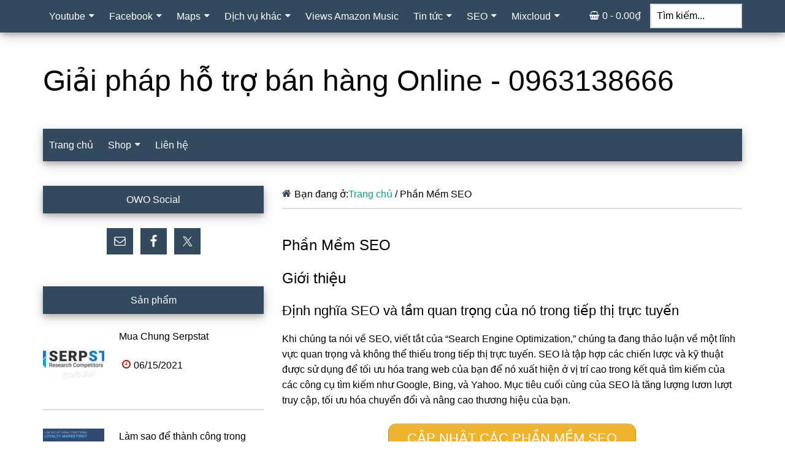

--- FILE ---
content_type: text/html; charset=UTF-8
request_url: https://owo.vn/phan-mem-seo/
body_size: 21618
content:
<!DOCTYPE html>
<html lang="vi" prefix="og: https://ogp.me/ns#">
<head >
<meta charset="UTF-8" />
<meta name="viewport" content="width=device-width, initial-scale=1" />
	<style>img:is([sizes="auto" i], [sizes^="auto," i]) { contain-intrinsic-size: 3000px 1500px }</style>
	
<!-- Tối ưu hóa công cụ tìm kiếm bởi Rank Math PRO - https://rankmath.com/ -->
<title>Phần Mềm SEO</title>
<meta name="description" content="Tìm hiểu về các công cụ và phần mềm SEO hàng đầu để cải thiện hiệu suất trang web của bạn. Khám phá tối ưu hóa SEO tốt nhất!"/>
<meta name="robots" content="index, follow, max-snippet:-1, max-video-preview:-1, max-image-preview:large"/>
<link rel="canonical" href="https://owo.vn/phan-mem-seo/" />
<meta property="og:locale" content="vi_VN" />
<meta property="og:type" content="article" />
<meta property="og:title" content="Phần Mềm SEO" />
<meta property="og:description" content="Tìm hiểu về các công cụ và phần mềm SEO hàng đầu để cải thiện hiệu suất trang web của bạn. Khám phá tối ưu hóa SEO tốt nhất!" />
<meta property="og:url" content="https://owo.vn/phan-mem-seo/" />
<meta property="og:site_name" content="Giải pháp hỗ trợ bán hàng Online - 0963138666" />
<meta property="article:publisher" content="https://www.facebook.com/wpcanban" />
<meta property="og:updated_time" content="2023-12-02T09:39:37+07:00" />
<meta name="twitter:card" content="summary_large_image" />
<meta name="twitter:title" content="Phần Mềm SEO" />
<meta name="twitter:description" content="Tìm hiểu về các công cụ và phần mềm SEO hàng đầu để cải thiện hiệu suất trang web của bạn. Khám phá tối ưu hóa SEO tốt nhất!" />
<meta name="twitter:site" content="@wpcanban" />
<meta name="twitter:creator" content="@wpcanban" />
<meta name="twitter:label1" content="Thời gian để đọc" />
<meta name="twitter:data1" content="24 phút" />
<script type="application/ld+json" class="rank-math-schema-pro">{"@context":"https://schema.org","@graph":[{"@type":"BreadcrumbList","@id":"https://owo.vn/phan-mem-seo/#breadcrumb","itemListElement":[{"@type":"ListItem","position":"1","item":{"@id":"https://owo.vn","name":"Trang ch\u1ee7"}},{"@type":"ListItem","position":"2","item":{"@id":"https://owo.vn/phan-mem-seo/","name":"Ph\u1ea7n M\u1ec1m SEO"}}]}]}</script>
<link data-optimized="2" rel="stylesheet" href="https://owo.vn/wp-content/litespeed/css/667d0a7c6097f70b517e543b73679a53.css?ver=31fc0" />

<style id='paradise-inline-css'>
:root{--third-color:#159f85;}
</style>









<link rel="https://api.w.org/" href="https://owo.vn/wp-json/" /><link rel="alternate" title="JSON" type="application/json" href="https://owo.vn/wp-json/wp/v2/pages/8993" /><link rel="icon" href="https://owo.vn/wp-content/uploads/2019/12/cropped-logo-owo-32x32.jpg" sizes="32x32" />
<link rel="icon" href="https://owo.vn/wp-content/uploads/2019/12/cropped-logo-owo-192x192.jpg" sizes="192x192" />
<link rel="apple-touch-icon" href="https://owo.vn/wp-content/uploads/2019/12/cropped-logo-owo-180x180.jpg" />
<meta name="msapplication-TileImage" content="https://owo.vn/wp-content/uploads/2019/12/cropped-logo-owo-270x270.jpg" />
</head>
<body class="wp-singular page-template page-template-page_landing page-template-page_landing-php page page-id-8993 wp-theme-genesis wp-child-theme-paradise theme-genesis header-full-width sidebar-content genesis-breadcrumbs-visible genesis-footer-widgets-visible primary-nav has-secondary-menu has-menu-search has-menu-cart" itemscope itemtype="https://schema.org/WebPage"><div class="site-container"><nav class="nav-primary" aria-label="Main" itemscope itemtype="https://schema.org/SiteNavigationElement"><div class="wrap"><ul id="menu-primary-navigation" class="menu genesis-nav-menu menu-primary"><li id="menu-item-1578" class="menu-item menu-item-type-taxonomy menu-item-object-category menu-item-has-children menu-item-1578"><a href="https://owo.vn/category/youtube/" itemprop="url"><span itemprop="name">Youtube</span></a>
<ul class="sub-menu">
	<li id="menu-item-1681" class="menu-item menu-item-type-post_type menu-item-object-page menu-item-1681"><a href="https://owo.vn/tang-view-youtube/" itemprop="url"><span itemprop="name">Tăng view Youtube</span></a></li>
	<li id="menu-item-1689" class="menu-item menu-item-type-post_type menu-item-object-post menu-item-1689"><a href="https://owo.vn/tang-dang-ky-youtube/" itemprop="url"><span itemprop="name">Tăng Sub Youtube</span></a></li>
	<li id="menu-item-1796" class="menu-item menu-item-type-post_type menu-item-object-page menu-item-1796"><a href="https://owo.vn/tang-gio-xem-youtube/" itemprop="url"><span itemprop="name">Tăng giờ xem</span></a></li>
	<li id="menu-item-1829" class="menu-item menu-item-type-post_type menu-item-object-page menu-item-1829"><a href="https://owo.vn/binh-luan-youtube/" itemprop="url"><span itemprop="name">Comment Youtube</span></a></li>
	<li id="menu-item-1898" class="menu-item menu-item-type-post_type menu-item-object-page menu-item-1898"><a href="https://owo.vn/tang-share-youtube/" itemprop="url"><span itemprop="name">Tăng Share YouTube</span></a></li>
</ul>
</li>
<li id="menu-item-1642" class="menu-item menu-item-type-taxonomy menu-item-object-category menu-item-has-children menu-item-1642"><a href="https://owo.vn/category/facebook/" itemprop="url"><span itemprop="name">Facebook</span></a>
<ul class="sub-menu">
	<li id="menu-item-2126" class="menu-item menu-item-type-post_type menu-item-object-page menu-item-2126"><a href="https://owo.vn/tich-xanh-facebook/" itemprop="url"><span itemprop="name">Tích Xanh Facebook</span></a></li>
	<li id="menu-item-1634" class="menu-item menu-item-type-post_type menu-item-object-page menu-item-1634"><a href="https://owo.vn/tang-nguoi-xem-livestream-facebook/" itemprop="url"><span itemprop="name">Mắt LiveStream Facebook</span></a></li>
	<li id="menu-item-1936" class="menu-item menu-item-type-post_type menu-item-object-page menu-item-1936"><a href="https://owo.vn/vip-tang-view-facebook/" itemprop="url"><span itemprop="name">Vip View Facebook</span></a></li>
	<li id="menu-item-2155" class="menu-item menu-item-type-post_type menu-item-object-page menu-item-2155"><a href="https://owo.vn/ban-tai-khoan-facebook/" itemprop="url"><span itemprop="name">Bán Acc Facebook</span></a></li>
</ul>
</li>
<li id="menu-item-1598" class="menu-item menu-item-type-taxonomy menu-item-object-category menu-item-has-children menu-item-1598"><a href="https://owo.vn/category/maps/" itemprop="url"><span itemprop="name">Maps</span></a>
<ul class="sub-menu">
	<li id="menu-item-1761" class="menu-item menu-item-type-post_type menu-item-object-page menu-item-1761"><a href="https://owo.vn/tao-maps/" itemprop="url"><span itemprop="name">Tạo Maps</span></a></li>
	<li id="menu-item-1750" class="menu-item menu-item-type-post_type menu-item-object-page menu-item-1750"><a href="https://owo.vn/dich-vu-xac-minh-maps/" itemprop="url"><span itemprop="name">Xác minh Maps</span></a></li>
	<li id="menu-item-1595" class="menu-item menu-item-type-post_type menu-item-object-page menu-item-1595"><a href="https://owo.vn/khoi-phuc-maps-tam-ngung/" itemprop="url"><span itemprop="name">Maps tạm ngưng</span></a></li>
	<li id="menu-item-1720" class="menu-item menu-item-type-post_type menu-item-object-page menu-item-1720"><a href="https://owo.vn/report-maps/" itemprop="url"><span itemprop="name">Report Maps</span></a></li>
</ul>
</li>
<li id="menu-item-1573" class="menu-item menu-item-type-taxonomy menu-item-object-category menu-item-has-children menu-item-1573"><a href="https://owo.vn/category/dich-vu-khac/" itemprop="url"><span itemprop="name">Dịch vụ khác</span></a>
<ul class="sub-menu">
	<li id="menu-item-1659" class="menu-item menu-item-type-post_type menu-item-object-page menu-item-1659"><a href="https://owo.vn/nap-game/" itemprop="url"><span itemprop="name">Nạp game</span></a></li>
	<li id="menu-item-1742" class="menu-item menu-item-type-post_type menu-item-object-page menu-item-1742"><a href="https://owo.vn/cam-sim-hai-phong/" itemprop="url"><span itemprop="name">Cầm sim Hải Phòng</span></a></li>
	<li id="menu-item-1905" class="menu-item menu-item-type-post_type menu-item-object-page menu-item-1905"><a href="https://owo.vn/khoa-hoc-online/" itemprop="url"><span itemprop="name">Khóa học online</span></a></li>
	<li id="menu-item-1813" class="menu-item menu-item-type-post_type menu-item-object-page menu-item-1813"><a href="https://owo.vn/instagram-followers/" itemprop="url"><span itemprop="name">Instagram followers</span></a></li>
	<li id="menu-item-1709" class="menu-item menu-item-type-post_type menu-item-object-page menu-item-1709"><a href="https://owo.vn/tang-view-tik-tok/" itemprop="url"><span itemprop="name">Tăng view Tik Tok</span></a></li>
	<li id="menu-item-1822" class="menu-item menu-item-type-post_type menu-item-object-page menu-item-1822"><a href="https://owo.vn/instagram-likes/" itemprop="url"><span itemprop="name">Instagram Likes</span></a></li>
	<li id="menu-item-2000" class="menu-item menu-item-type-post_type menu-item-object-page menu-item-2000"><a href="https://owo.vn/tang-binh-luan-soundcloud/" itemprop="url"><span itemprop="name">Tăng bình luận Soundcloud</span></a></li>
	<li id="menu-item-1872" class="menu-item menu-item-type-post_type menu-item-object-page menu-item-1872"><a href="https://owo.vn/dich-vu-tao-video/" itemprop="url"><span itemprop="name">Dịch vụ tạo Video</span></a></li>
	<li id="menu-item-1543" class="menu-item menu-item-type-post_type menu-item-object-page menu-item-1543"><a href="https://owo.vn/dich-vu-tang-vote/" itemprop="url"><span itemprop="name">Dịch vụ tăng Vote</span></a></li>
	<li id="menu-item-1930" class="menu-item menu-item-type-post_type menu-item-object-page menu-item-1930"><a href="https://owo.vn/dich-vu-dang-tin-rao-vat/" itemprop="url"><span itemprop="name">Dịch vụ đăng tin rao vặt</span></a></li>
	<li id="menu-item-1855" class="menu-item menu-item-type-post_type menu-item-object-page menu-item-1855"><a href="https://owo.vn/tang-luot-nghe-spotify/" itemprop="url"><span itemprop="name">Tăng lượt nghe Spotify</span></a></li>
	<li id="menu-item-2070" class="menu-item menu-item-type-post_type menu-item-object-page menu-item-2070"><a href="https://owo.vn/ma-khuyen-mai-google/" itemprop="url"><span itemprop="name">Mã Khuyến Mại Google</span></a></li>
	<li id="menu-item-2132" class="menu-item menu-item-type-post_type menu-item-object-page menu-item-2132"><a href="https://owo.vn/tang-luot-nghe-soundcloud/" itemprop="url"><span itemprop="name">Tăng lượt nghe SoundCloud</span></a></li>
	<li id="menu-item-2219" class="menu-item menu-item-type-post_type menu-item-object-page menu-item-2219"><a href="https://owo.vn/ban-tai-khoan-shopee/" itemprop="url"><span itemprop="name">Bán tài khoản Shopee</span></a></li>
	<li id="menu-item-2321" class="menu-item menu-item-type-post_type menu-item-object-page menu-item-2321"><a href="https://owo.vn/ban-key-hma/" itemprop="url"><span itemprop="name">Bán key HMA</span></a></li>
</ul>
</li>
<li id="menu-item-2271" class="menu-item menu-item-type-post_type menu-item-object-page menu-item-2271"><a href="https://owo.vn/views-amazon-music/" itemprop="url"><span itemprop="name">Views Amazon Music</span></a></li>
<li id="menu-item-1572" class="menu-item menu-item-type-taxonomy menu-item-object-category menu-item-has-children menu-item-1572"><a href="https://owo.vn/category/tin-tuc/" itemprop="url"><span itemprop="name">Tin tức</span></a>
<ul class="sub-menu">
	<li id="menu-item-1575" class="menu-item menu-item-type-taxonomy menu-item-object-category menu-item-1575"><a href="https://owo.vn/category/mmo/" itemprop="url"><span itemprop="name">MMO</span></a></li>
	<li id="menu-item-1577" class="menu-item menu-item-type-taxonomy menu-item-object-category menu-item-1577"><a href="https://owo.vn/category/marketing/" itemprop="url"><span itemprop="name">Marketing</span></a></li>
</ul>
</li>
<li id="menu-item-1574" class="menu-item menu-item-type-taxonomy menu-item-object-category menu-item-has-children menu-item-1574"><a href="https://owo.vn/category/seo/" itemprop="url"><span itemprop="name">SEO</span></a>
<ul class="sub-menu">
	<li id="menu-item-6525" class="menu-item menu-item-type-custom menu-item-object-custom menu-item-6525"><a href="https://seo.dvb.vn" itemprop="url"><span itemprop="name">Tool SEO</span></a></li>
	<li id="menu-item-2140" class="menu-item menu-item-type-post_type menu-item-object-page menu-item-2140"><a href="https://owo.vn/toi-uu-wordpress/" itemprop="url"><span itemprop="name">Tối ưu WordPress</span></a></li>
	<li id="menu-item-1524" class="menu-item menu-item-type-post_type menu-item-object-page menu-item-1524"><a href="https://owo.vn/thue-tu-khoa/" itemprop="url"><span itemprop="name">Thuê từ khóa</span></a></li>
	<li id="menu-item-1504" class="menu-item menu-item-type-post_type menu-item-object-page menu-item-1504"><a href="https://owo.vn/quan-tri-web/" itemprop="url"><span itemprop="name">Quản trị Web</span></a></li>
	<li id="menu-item-1579" class="menu-item menu-item-type-taxonomy menu-item-object-category menu-item-1579"><a href="https://owo.vn/category/backlink/" itemprop="url"><span itemprop="name">Backlink</span></a></li>
	<li id="menu-item-1580" class="menu-item menu-item-type-taxonomy menu-item-object-category menu-item-1580"><a href="https://owo.vn/category/content/" itemprop="url"><span itemprop="name">Content</span></a></li>
	<li id="menu-item-1838" class="menu-item menu-item-type-post_type menu-item-object-page menu-item-1838"><a href="https://owo.vn/nghien-cuu-tu-khoa/" itemprop="url"><span itemprop="name">Nghiên cứu từ khóa</span></a></li>
</ul>
</li>
<li id="menu-item-2117" class="menu-item menu-item-type-post_type menu-item-object-page menu-item-has-children menu-item-2117"><a href="https://owo.vn/dich-vu-mixcloud/" itemprop="url"><span itemprop="name">Mixcloud</span></a>
<ul class="sub-menu">
	<li id="menu-item-1540" class="menu-item menu-item-type-post_type menu-item-object-page menu-item-1540"><a href="https://owo.vn/tang-luot-nghe-mixcloud/" itemprop="url"><span itemprop="name">Mixcloud Plays</span></a></li>
	<li id="menu-item-2147" class="menu-item menu-item-type-post_type menu-item-object-page menu-item-2147"><a href="https://owo.vn/mixcloud-likes/" itemprop="url"><span itemprop="name">Mixcloud Likes</span></a></li>
</ul>
</li>
<li class="right search"><form class="search-form" method="get" action="https://owo.vn/" role="search" itemprop="potentialAction" itemscope itemtype="https://schema.org/SearchAction"><label class="search-form-label screen-reader-text" for="searchform-1">Tìm kiếm...</label><input class="search-form-input" type="search" name="s" id="searchform-1" placeholder="Tìm kiếm..." itemprop="query-input"><input class="search-form-submit" type="submit" value="Tìm kiếm"><meta content="https://owo.vn/?s={s}" itemprop="target"></form></li><li class="right cart"><a class="wcmenucart-contents" href="https://owo.vn/shop/" title="Bắt đầu mua sắm">0 - <span class="woocommerce-Price-amount amount"><bdi>0.00<span class="woocommerce-Price-currencySymbol">&#8363;</span></bdi></span></a></li></ul></div></nav><header class="site-header" itemscope itemtype="https://schema.org/WPHeader"><div class="wrap"><div class="title-area"><p class="site-title" itemprop="headline"><a href="https://owo.vn/">Giải pháp hỗ trợ bán hàng Online - 0963138666</a></p><p class="site-description" itemprop="description">Cung cấp các dịch vụ hỗ trợ cho người kinh doanh Online</p></div></div></header><nav class="nav-secondary" aria-label="Secondary" id="genesis-nav-secondary" itemscope itemtype="https://schema.org/SiteNavigationElement"><div class="wrap"><ul id="menu-secondary-navigation" class="menu genesis-nav-menu menu-secondary"><li id="menu-item-788" class="menu-item menu-item-type-custom menu-item-object-custom menu-item-home menu-item-788"><a href="https://owo.vn/" itemprop="url"><span itemprop="name"><span class="fa fa-home"></span> Trang chủ</span></a></li>
<li id="menu-item-883" class="menu-item menu-item-type-post_type menu-item-object-page menu-item-has-children menu-item-883"><a href="https://owo.vn/shop/" itemprop="url"><span itemprop="name"><span class="fa fa-shopping-cart"></span> Shop</span></a>
<ul class="sub-menu">
	<li id="menu-item-882" class="menu-item menu-item-type-post_type menu-item-object-page menu-item-882"><a href="https://owo.vn/my-account/" itemprop="url"><span itemprop="name">My Account</span></a></li>
	<li id="menu-item-880" class="menu-item menu-item-type-post_type menu-item-object-page menu-item-880"><a href="https://owo.vn/cart/" itemprop="url"><span itemprop="name">Cart</span></a></li>
	<li id="menu-item-881" class="menu-item menu-item-type-post_type menu-item-object-page menu-item-881"><a href="https://owo.vn/checkout/" itemprop="url"><span itemprop="name">Checkout</span></a></li>
</ul>
</li>
<li id="menu-item-787" class="menu-item menu-item-type-post_type menu-item-object-page menu-item-787"><a href="https://owo.vn/lien-he/" itemprop="url"><span itemprop="name"><span class="fa fa-envelope"></span> Liên hệ</span></a></li>
</ul></div></nav><div class="site-inner"><div class="content-sidebar-wrap"><div class="mobile-search-only"><form class="search-form" method="get" action="https://owo.vn/" role="search" itemprop="potentialAction" itemscope itemtype="https://schema.org/SearchAction"><label class="search-form-label screen-reader-text" for="searchform-2">Tìm kiếm...</label><input class="search-form-input" type="search" name="s" id="searchform-2" placeholder="Tìm kiếm..." itemprop="query-input"><input class="search-form-submit" type="submit" value="Tìm kiếm"><meta content="https://owo.vn/?s={s}" itemprop="target"></form></div><main class="content"><div class="breadcrumb" itemprop="breadcrumb" itemscope itemtype="https://schema.org/BreadcrumbList">Bạn đang ở:<span class="breadcrumb-link-wrap" itemprop="itemListElement" itemscope itemtype="https://schema.org/ListItem"><a class="breadcrumb-link" href="https://owo.vn/" itemprop="item"><span class="breadcrumb-link-text-wrap" itemprop="name">Trang chủ</span></a><meta itemprop="position" content="1"></span> <span aria-label="breadcrumb separator">/</span> Phần Mềm SEO</div><article class="post-8993 page type-page status-publish entry" aria-label="Phần Mềm SEO" itemscope itemtype="https://schema.org/CreativeWork"><header class="entry-header"><h1 class="entry-title" itemprop="headline">Phần Mềm SEO</h1>
</header><div class="entry-content" itemprop="text"><h2>Giới thiệu</h2>
<h3>Định nghĩa SEO và tầm quan trọng của nó trong tiếp thị trực tuyến</h3>
<p>Khi chúng ta nói về SEO, viết tắt của &#8220;Search Engine Optimization,&#8221; chúng ta đang thảo luận về một lĩnh vực quan trọng và không thể thiếu trong tiếp thị trực tuyến. SEO là tập hợp các chiến lược và kỹ thuật được sử dụng để tối ưu hóa trang web của bạn để nó xuất hiện ở vị trí cao trong kết quả tìm kiếm của các công cụ tìm kiếm như Google, Bing, và Yahoo. Mục tiêu cuối cùng của SEO là tăng lượng lươn lượt truy cập, tối ưu hóa chuyển đổi và nâng cao thương hiệu của bạn.</p>
<p style="text-align: center;"><a href="https://owo.vn/sp/phan-mem-seo/" class="su-button su-button-style-default" style="color:#ffffff;background-color:#efb42d;border-color:#c09024;border-radius:12px" target="_blank" rel="noopener noreferrer"><span style="color:#ffffff;padding:0px 30px;font-size:22px;line-height:44px;border-color:#f4cb6c;border-radius:12px;text-shadow:none"> CẬP NHẬT CÁC PHẦN MỀM SEO</span></a>
<p>SEO không chỉ đơn giản là một thủ thuật, mà là một chiến lược dựa trên khoa học dữ liệu và phân tích thị trường. Nó yêu cầu sự hiểu biết sâu về cách hoạt động của các công cụ tìm kiếm và cách người dùng tìm kiếm thông tin trực tuyến. Do đó, có nhiều yếu tố phải xem xét, bao gồm từ khóa, cấu trúc trang web, nội dung, liên kết, và nhiều yếu tố khác.</p>
<p>Tại sao SEO lại quan trọng đến vậy? Bởi vì hơn 90% người dùng internet sử dụng các công cụ tìm kiếm để tìm thông tin trước khi mua sản phẩm hoặc dịch vụ. Nếu trang web của bạn không xuất hiện trong kết quả tìm kiếm, bạn có thể bị bỏ lỡ cơ hội kết nối với khách hàng tiềm năng. Điều này làm cho SEO trở thành một phần quan trọng và không thể thiếu của chiến lược tiếp thị trực tuyến của bạn.</p>
<h3>Sự xuất hiện của phần mềm SEO và công cụ hỗ trợ</h3>
<p>Với sự gia tăng của tầm quan trọng của SEO, các nhà phát triển phần mềm đã nhanh chóng đáp ứng nhu cầu của thị trường bằng cách tạo ra các phần mềm SEO và công cụ hỗ trợ phù hợp. Sự xuất hiện của các công cụ này đã thay đổi cách chúng ta tiếp cận và thực hiện SEO. Họ đã giúp tối ưu hóa quy trình, cung cấp thông tin quan trọng, và giúp các chuyên gia SEO và marketer trực tuyến nâng cao hiệu suất của họ.</p>
<p>Các phần mềm SEO như QniseoPro, SEOqniclick, và QniSoft không chỉ giúp bạn tìm kiếm từ khóa hiệu quả, mà còn cung cấp các tính năng quản lý và theo dõi tiến trình của chiến dịch SEO. Các công cụ này giúp bạn xác định những cơ hội tối ưu hóa, theo dõi hiệu suất từ khóa, và cải thiện sự xuất hiện của bạn trên các trang kết quả tìm kiếm.</p>
<p>Trong bài viết này, chúng ta sẽ khám phá chi tiết về các phần mềm SEO hàng đầu và công cụ hỗ trợ khác để hiểu rõ hơn về cách chúng có thể đóng vai trò quan trọng trong chiến dịch tiếp thị trực tuyến của bạn.</p>
<h2>Các Phần Mềm SEO Chuyên Nghiệp</h2>
<p>Trong phần này, chúng ta sẽ tìm hiểu về ba phần mềm SEO chuyên nghiệp hàng đầu: QniseoPro, SEOqniclick và QniSoft. Mỗi phần mềm này có những đặc điểm riêng, tính năng độc đáo và khả năng tối ưu hóa đáng chú ý.</p>
<h3>QniseoPro</h3>
<h4>Tính năng và lợi ích</h4>
<p>QniseoPro là một phần mềm SEO mạnh mẽ được thiết kế để đáp ứng nhu cầu của các chuyên gia SEO. Những tính năng quan trọng của QniseoPro bao gồm:</p>
<ul>
<li><strong>Tìm từ khóa:</strong> QniseoPro giúp bạn nghiên cứu và tìm kiếm từ khóa phù hợp với lĩnh vực của bạn. Điều này rất quan trọng để tạo nội dung chất lượng và tối ưu hóa trang web của bạn dựa trên từ khóa quan trọng.</li>
<li><strong>Theo dõi từ khóa:</strong> Bạn có thể theo dõi sự phát triển của từ khóa và xem những từ khóa nào đang làm cho trang web của bạn tăng sự hiển thị trên các công cụ tìm kiếm.</li>
<li><strong>Phân tích cạnh tranh:</strong> QniseoPro cho phép bạn xem xét cạnh tranh và theo dõi hiệu suất của đối thủ cạnh tranh của bạn. Điều này giúp bạn điều chỉnh chiến lược của mình để vượt qua đối thủ.</li>
<li><strong>Tối ưu hóa nội dung:</strong> Phần mềm này cung cấp gợi ý về cách tối ưu hóa nội dung trang web của bạn để đáp ứng các yếu tố SEO quan trọng như tiêu đề, thẻ meta, và nội dung.</li>
</ul>
<h4>Đánh giá và phản hồi từ người dùng</h4>
<p>QniseoPro đã nhận được nhiều đánh giá tích cực từ người dùng trong cộng đồng SEO. Họ đề xuất rằng phần mềm này rất dễ sử dụng và mạnh mẽ trong việc cải thiện sự xuất hiện của trang web trên các công cụ tìm kiếm. Một số lợi ích mà họ nhấn mạnh bao gồm sự tiện ích của việc theo dõi từ khóa, khả năng tùy chỉnh, và khả năng xem xét chi tiết cạnh tranh.</p>
<p><span id="more-8993"></span></p>
<h3>SEOqniclick</h3>
<h4>Các công cụ và khả năng tối ưu hóa</h4>
<p>SEOqniclick là một phần mềm SEO đa dụng với nhiều tính năng quan trọng như sau:</p>
<ul>
<li><strong>Tìm từ khóa:</strong> Với SEOqniclick, bạn có thể tìm kiếm và chọn từ khóa phù hợp với lĩnh vực kinh doanh của bạn.</li>
<li><strong>Tối ưu hóa nội dung:</strong> Phần mềm này cung cấp các công cụ tối ưu hóa nội dung để bạn có thể sửa đổi tiêu đề, thẻ meta, và nội dung trang web một cách dễ dàng.</li>
<li><strong>Kiểm tra và sửa lỗi:</strong> SEOqniclick giúp bạn xác định và sửa lỗi trang web, bao gồm các lỗi liên quan đến cấu trúc URL, liên kết hỏng, và tốc độ tải trang.</li>
</ul>
<h4>Ưu điểm và nhược điểm</h4>
<p>Ưu điểm lớn của SEOqniclick là giao diện trực quan và dễ sử dụng, phù hợp cho người dùng mới bắt đầu với SEO. Nó cũng được đánh giá cao về khả năng tối ưu hóa nội dung và kiểm tra lỗi trang web. Tuy nhiên, một số người dùng cho rằng nó có ít tính năng so với các phần mềm khác.</p>
<h3>QniSoft</h3>
<h4>Sự linh hoạt và đa năng</h4>
<p>QniSoft là một hệ thống phần mềm SEO đa năng, cho phép bạn tùy chỉnh chiến dịch SEO của mình theo cách tối ưu nhất. Nó cung cấp các tính năng quan trọng như:</p>
<ul>
<li><strong>Quản lý từ khóa:</strong> QniSoft giúp bạn theo dõi và quản lý danh sách từ khóa, tối ưu hóa chiến dịch từ khóa của bạn và xác định cơ hội mới.</li>
<li><strong>Tạo nội dung:</strong> Bạn có thể tạo nội dung tối ưu hóa bằng cách sử dụng các công cụ tích hợp, giúp cải thiện hiển thị trên các công cụ tìm kiếm.</li>
</ul>
<h4>Cách tùy chỉnh chiến dịch SEO</h4>
<p>QniSoft được đánh giá cao về tính linh hoạt và khả năng tùy chỉnh. Người dùng có thể định hình chiến dịch SEO theo nhu cầu của họ và sử dụng nhiều tính năng độc đáo của phần mềm này để theo dõi và đánh giá hiệu suất trang web của họ.</p>
<p>Trong tổng quan về các phần mềm SEO chuyên nghiệp này, điều quan trọng là lựa chọn phần mềm phù hợp với nhu cầu và mục tiêu của bạn. Mỗi phần mềm có ưu điểm riêng và phù hợp cho các tình huống khác nhau, vì vậy việc tìm hiểu kỹ về từng tùy chọn là quan trọng để đạt được hiệu suất tối ưu trong chiến dịch SEO của bạn.</p>
<h2>Các Công Cụ Tối Ưu Hóa Trang Web</h2>
<p>Trang web của bạn chính là căn cứ của chiến dịch SEO của bạn. Trong phần này, chúng ta sẽ xem xét cách các phần mềm SEO cho trang web và các công cụ SEO miễn phí có thể giúp bạn tối ưu hóa trang web của mình để đạt được hiệu suất tốt trên các công cụ tìm kiếm.</p>
<h3>Phần mềm SEO cho trang web</h3>
<h4>Công cụ quản lý và sửa lỗi</h4>
<p>Công cụ quản lý và sửa lỗi giúp bạn xác định và khắc phục các vấn đề kỹ thuật trên trang web của bạn. Các tính năng quan trọng bao gồm:</p>
<ul>
<li><strong>Kiểm tra liên kết hỏng:</strong> Công cụ này sẽ quét trang web của bạn để tìm các liên kết hỏng hoặc liên kết không hoạt động, giúp bạn cập nhật hoặc xóa chúng.</li>
<li><strong>Kiểm tra tốc độ tải trang:</strong> Tốc độ tải trang ảnh hưởng đến trải nghiệm người dùng và SEO. Công cụ này giúp bạn đánh giá tốc độ tải trang của trang web và đề xuất cách để cải thiện nó.</li>
<li><strong>Kiểm tra sitemap:</strong> Sitemap là một tệp XML chứa danh sách các trang web của bạn. Công cụ này sẽ kiểm tra xem sitemap của bạn có chứa thông tin chính xác và có được cập nhật đều đặn hay không.</li>
</ul>
<h4>Tối ưu hóa tốc độ tải trang và trải nghiệm người dùng</h4>
<p>Tốc độ tải trang và trải nghiệm người dùng đóng vai trò quan trọng trong SEO. Các công cụ tối ưu hóa này giúp bạn:</p>
<ul>
<li><strong>Nén hình ảnh:</strong> Hình ảnh lớn có thể làm tăng thời gian tải trang. Công cụ nén hình ảnh giúp bạn giảm kích thước hình ảnh mà không làm giảm chất lượng.</li>
<li><strong>Leverage Browser Caching:</strong> Công cụ này cho phép bạn thiết lập trình duyệt lưu trữ cache để tăng tốc độ tải trang cho người dùng quay lại trang web của bạn.</li>
<li><strong>Tối ưu hóa mã nguồn:</strong> Loại bỏ mã nguồn không cần thiết, sử dụng mã nguồn tối ưu hóa và tải các tài nguyên tĩnh từ các máy chủ CDN (Content Delivery Network) có thể giúp tăng tốc độ tải trang.</li>
</ul>
<h3>Các phần mềm SEO miễn phí</h3>
<h4>Google Keyword Planner</h4>
<p>Google Keyword Planner là một công cụ miễn phí từ Google Ads, được sử dụng để tìm kiếm và đánh giá từ khóa. Điều này giúp bạn tìm hiểu về từ khóa quan trọng trong lĩnh vực của bạn và xác định cách sử dụng chúng trong nội dung trang web của bạn. Công cụ này cung cấp thông tin về tần suất tìm kiếm, đề xuất từ khóa liên quan và mức độ cạnh tranh.</p>
<h4>Google Analytics</h4>
<p>Google Analytics là một công cụ theo dõi thống kê trực tuyến miễn phí. Nó cung cấp thông tin chi tiết về lượng truy cập, nguồn truy cập, thời gian trên trang, và nhiều yếu tố khác liên quan đến hiệu suất trang web của bạn. Sử dụng Google Analytics, bạn có thể đánh giá hiệu suất chiến dịch SEO và điều chỉnh chiến lược của mình dựa trên dữ liệu thực tế.</p>
<h4>Google Search Console</h4>
<p>Google Search Console là một công cụ miễn phí từ Google cho phép bạn theo dõi cách trang web của bạn xuất hiện trên kết quả tìm kiếm Google. Bạn có thể kiểm tra trạng thái chỉ mục, tình trạng sitemap, và xem thông tin về các lỗi trang web. Công cụ này cũng cung cấp thông tin về từ khóa mà trang web của bạn xuất hiện trong kết quả tìm kiếm.</p>
<p>Các công cụ tối ưu hóa trang web và các công cụ SEO miễn phí này đóng vai trò quan trọng trong việc đảm bảo trang web của bạn đáp ứng các yếu tố quan trọng của SEO và cung cấp thông tin cần thiết để cải thiện hiệu suất trang web của bạn trên các công cụ tìm kiếm.</p>
<h2>Phần Mềm SEO Cho YouTube</h2>
<p>YouTube là một trong những nền tảng lớn nhất trên internet và là một kênh quan trọng để tiếp thị trực tuyến. Trong phần này, chúng ta sẽ tìm hiểu về hai phần mềm SEO cho YouTube phổ biến: TubeTrafficPro và iClick, và cách chúng có thể giúp bạn tối ưu hóa video của mình trên YouTube.</p>
<h3>TubeTrafficPro (QniSoft)</h3>
<h4>Tối ưu hóa video trên YouTube</h4>
<p>Tối ưu hóa video trên YouTube là một phần quan trọng của chiến dịch SEO của bạn, và TubeTrafficPro được thiết kế để giúp bạn làm điều này. Các tính năng quan trọng bao gồm:</p>
<ul>
<li><strong>Tìm từ khóa YouTube:</strong> TubeTrafficPro giúp bạn tìm từ khóa liên quan đến nội dung của bạn, giúp bạn tạo tiêu đề và mô tả video tối ưu.</li>
<li><strong>Phân tích cạnh tranh:</strong> Công cụ này cho phép bạn xác định đối thủ cạnh tranh của bạn trên YouTube và đánh giá sự cạnh tranh trong lĩnh vực của bạn.</li>
<li><strong>Tối ưu hóa thẻ và thẻ meta:</strong> TubeTrafficPro cung cấp gợi ý về cách sử dụng thẻ và thẻ meta để cải thiện khả năng tìm thấy của video của bạn.</li>
</ul>
<h4>Tính năng và cách sử dụng</h4>
<p>TubeTrafficPro có một loạt các tính năng mạnh mẽ để giúp bạn quản lý và tối ưu hóa video của mình trên YouTube. Bạn có thể tìm kiếm từ khóa, theo dõi tiến trình tối ưu hóa, và sử dụng các công cụ phân tích để đánh giá hiệu suất video của bạn trên YouTube. Công cụ này cũng cung cấp báo cáo và phản hồi về hiệu suất từ khóa và từng video cụ thể.</p>
<h3>iClick (SEOqniclick)</h3>
<h4>Sự quan trọng của SEO cho video</h4>
<p>SEO cho video là quan trọng không kém phần SEO cho trang web. Sự xuất hiện của video trong kết quả tìm kiếm YouTube có thể tạo ra lưu lượng lớn cho kênh của bạn và làm tăng nhận diện thương hiệu. iClick là một công cụ SEO chuyên nghiệp cho video YouTube với các tính năng quan trọng sau:</p>
<ul>
<li><strong>Tìm kiếm từ khóa:</strong> iClick giúp bạn tìm kiếm từ khóa phù hợp cho video của bạn, giúp bạn tạo tiêu đề và mô tả tối ưu.</li>
<li><strong>Theo dõi hiệu suất:</strong> Công cụ này cung cấp dữ liệu về lượt xem, thời gian xem, và tương tác của người xem để bạn có thể đánh giá hiệu suất của video của mình.</li>
</ul>
<h4>Tính năng và khả năng của iClick</h4>
<p>iClick cung cấp nhiều tính năng mạnh mẽ để bạn có thể tối ưu hóa video YouTube của mình:</p>
<ul>
<li><strong>Phân tích cạnh tranh:</strong> iClick cho phép bạn xem xét sự cạnh tranh và hiệu suất của các video khác trong lĩnh vực của bạn để bạn có thể điều chỉnh chiến lược của mình.</li>
<li><strong>Tạo và quản lý danh sách phát:</strong> Bạn có thể tạo danh sách phát để tăng sự tương tác của người xem và tối ưu hóa khả năng tìm thấy của video.</li>
<li><strong>Sử dụng tiêu đề và mô tả tối ưu hóa:</strong> iClick cung cấp gợi ý về cách tạo tiêu đề và mô tả video để cải thiện SEO cho video của bạn.</li>
</ul>
<p>TubeTrafficPro và iClick là hai phần mềm SEO cho YouTube mạnh mẽ giúp bạn tối ưu hóa video của mình để đạt được hiệu suất tốt trên nền tảng này. Sử dụng các công cụ này, bạn có thể tìm từ khóa phù hợp, quản lý video, và theo dõi hiệu suất để đảm bảo rằng video của bạn được tìm kiếm và xem nhiều hơn trên YouTube.</p>
<h2>Dịch Vụ SEO Chuyên Nghiệp</h2>
<p>Dịch vụ SEO chuyên nghiệp đóng vai trò quan trọng trong việc cải thiện hiệu suất trang web và đạt được sự hiển thị cao hơn trên các công cụ tìm kiếm. Trong phần này, chúng ta sẽ tìm hiểu về lý do cần thuê dịch vụ SEO chuyên nghiệp, cách các công ty SEO chuyên nghiệp hoạt động và lợi ích cũng như chi phí của việc sử dụng dịch vụ SEO.</p>
<h3>Lý do cần thuê dịch vụ SEO chuyên nghiệp</h3>
<ol>
<li><strong>Chuyên nghiệp và chuyên sâu:</strong> Các chuyên gia SEO chuyên nghiệp có kiến thức và kinh nghiệm chuyên sâu về các yếu tố quan trọng của SEO. Họ hiểu rõ các thuật toán của các công cụ tìm kiếm và biết cách tối ưu hóa trang web để đáp ứng yêu cầu của chúng.</li>
<li><strong>Tiết kiệm thời gian:</strong> Tối ưu hóa trang web và chiến dịch SEO là một quá trình mất thời gian và công sức. Thuê dịch vụ SEO chuyên nghiệp giúp bạn tiết kiệm thời gian và tập trung vào kinh doanh chính.</li>
<li><strong>Cập nhật với xu hướng mới:</strong> Lĩnh vực SEO luôn thay đổi, và các chuyên gia SEO luôn cập nhật với các xu hướng mới nhất và thay đổi trong ngành. Họ có khả năng thích nghi nhanh chóng với các thay đổi trong thuật toán tìm kiếm.</li>
<li><strong>Tối ưu hóa đa chiều:</strong> SEO không chỉ liên quan đến tối ưu hóa nội dung, mà còn bao gồm tối ưu hóa kỹ thuật, xây dựng liên kết, và nhiều yếu tố khác. Dịch vụ SEO chuyên nghiệp có khả năng tối ưu hóa toàn diện để đảm bảo hiệu suất tốt nhất.</li>
</ol>
<h3>Cách các công ty SEO chuyên nghiệp hoạt động</h3>
<p>Các công ty SEO chuyên nghiệp hoạt động theo các bước cơ bản sau:</p>
<ol>
<li><strong>Đánh giá trang web hiện tại:</strong> Đầu tiên, họ sẽ đánh giá trang web của bạn để xác định các điểm yếu và cơ hội tối ưu hóa.</li>
<li><strong>Nghiên cứu từ khóa:</strong> Các chuyên gia SEO sẽ tìm kiếm và chọn các từ khóa quan trọng liên quan đến lĩnh vực của bạn để tạo nội dung và chiến dịch SEO.</li>
<li><strong>Tối ưu hóa nội dung:</strong> Họ sẽ tối ưu hóa nội dung trang web của bạn, bao gồm tiêu đề, mô tả, thẻ meta, và nội dung chính.</li>
<li><strong>Xây dựng liên kết:</strong> Các chuyên gia SEO sẽ tạo chiến dịch xây dựng liên kết để cải thiện sự uy tín và sự hiển thị trên các công cụ tìm kiếm.</li>
<li><strong>Theo dõi và đánh giá:</strong> Cuối cùng, họ sẽ theo dõi hiệu suất của chiến dịch SEO và điều chỉnh chiến lược dựa trên dữ liệu thực tế.</li>
</ol>
<h3>Lợi ích và chi phí của việc sử dụng dịch vụ SEO</h3>
<p><strong>Lợi ích:</strong></p>
<ul>
<li><strong>Tăng lưu lượng truy cập:</strong> Dịch vụ SEO chuyên nghiệp giúp tăng lưu lượng truy cập từ các công cụ tìm kiếm, làm tăng sự nhận diện thương hiệu và tiếp cận khách hàng tiềm năng.</li>
<li><strong>Cải thiện hiệu suất trang web:</strong> Việc tối ưu hóa trang web làm cải thiện trải nghiệm người dùng và tốc độ tải trang, giúp duyệt web trở thành một trải nghiệm dễ dàng và thoải mái.</li>
<li><strong>Tối ưu hóa chi phí quảng cáo:</strong> SEO có thể giúp giảm chi phí quảng cáo, vì trang web của bạn sẽ hiển thị tự nhiên trên các kết quả tìm kiếm.</li>
</ul>
<p><strong>Chi phí:</strong></p>
<p>Chi phí của dịch vụ SEO chuyên nghiệp có thể thay đổi tùy thuộc vào phạm vi và mức độ phức tạp của dự án. Chi phí thường được tính dựa trên hợp đồng hàng tháng hoặc theo dự án cụ thể. Điều quan trọng là đánh giá chi phí so với lợi ích tiềm năng của việc sử dụng dịch vụ SEO trong chiến dịch tiếp thị của bạn.</p>
<p>Tóm lại, dịch vụ SEO chuyên nghiệp có thể mang lại nhiều lợi ích cho doanh nghiệp của bạn trong việc cải thiện hiệu suất trang web và tạo lưu lượng truy cập từ các công cụ tìm kiếm.</p>
<h2>Các Công Cụ Hỗ Trợ Làm SEO</h2>
<p>Để thực hiện chiến dịch SEO hiệu quả, bạn cần sử dụng các công cụ hỗ trợ để phân tích dữ liệu, đánh giá cạnh tranh, và tối ưu hóa nội dung. Trong phần này, chúng ta sẽ tìm hiểu về các công cụ hỗ trợ quan trọng như Ahrefs, Moz, và <a href="https://owo.vn/semrush/">Semrush</a>, cũng như công cụ hỗ trợ viết nội dung tối ưu hóa.</p>
<h3>Ahrefs, Moz và Semrush</h3>
<h4>Các công cụ phân tích dữ liệu và cạnh tranh</h4>
<ul>
<li><strong>Ahrefs:</strong> Ahrefs là một công cụ phân tích dữ liệu mạnh mẽ, giúp bạn theo dõi liên kết đến trang web của bạn, nghiên cứu từ khóa, và xác định cạnh tranh. Nó cung cấp thông tin về tần suất tìm kiếm, độ khó từ khóa, và hơn thế nữa.</li>
<li><strong>Moz:</strong> Moz là một nền tảng SEO chuyên nghiệp cung cấp các công cụ như Moz Pro và Moz Keyword Explorer. Moz Pro giúp bạn theo dõi hiệu suất trang web, kiểm tra liên kết, và đánh giá khả năng tìm kiếm. Moz Keyword Explorer giúp bạn nghiên cứu từ khóa và đo độ khó từ khóa.</li>
<li><strong>Semrush:</strong> Semrush là một công cụ toàn diện cho SEO và tiếp thị trực tuyến. Nó cung cấp thông tin về từ khóa, liên kết đến trang web, và cạnh tranh. Semrush cũng có các tính năng cho việc quảng cáo trực tuyến.</li>
</ul>
<h4>Cách sử dụng để cải thiện SEO</h4>
<ul>
<li>Sử dụng các công cụ này để nghiên cứu từ khóa quan trọng trong lĩnh vực của bạn và xác định khả năng cạnh tranh của chúng.</li>
<li>Theo dõi hiệu suất của trang web và liên kết đến nó để đảm bảo sự tăng trưởng liên kết hợp lý và cải thiện vị trí trên kết quả tìm kiếm.</li>
<li>Sử dụng thông tin cung cấp bởi các công cụ này để tối ưu hóa nội dung của bạn, tạo tiêu đề và mô tả hấp dẫn, và theo dõi từ khóa.</li>
</ul>
<h3>Công cụ hỗ trợ viết nội dung tối ưu hóa</h3>
<h4>Sử dụng công cụ tìm từ khóa và phân tích nội dung</h4>
<ul>
<li><strong>Google Keyword Planner:</strong> Đây là một công cụ miễn phí từ Google Ads giúp bạn tìm kiếm từ khóa quan trọng cho nội dung của bạn. Bạn có thể xác định tần suất tìm kiếm, đề xuất từ khóa liên quan, và đánh giá mức độ cạnh tranh.</li>
<li><strong>Công cụ phân tích nội dung:</strong> Các công cụ như Grammarly và Yoast SEO cho phép bạn kiểm tra và cải thiện chất lượng nội dung của bạn. Grammarly kiểm tra ngữ pháp và cú pháp, trong khi Yoast SEO đánh giá các yếu tố tối ưu hóa trang web, bao gồm từ khóa và tiêu đề.</li>
</ul>
<h4>Tối ưu hóa nội dung cho SEO</h4>
<ul>
<li><strong>Sử dụng từ khóa mục tiêu:</strong> Tìm từ khóa mục tiêu cho mỗi bài viết và tối ưu hóa nội dung xung quanh chúng. Đảm bảo rằng từ khóa xuất hiện trong tiêu đề, mô tả, và nội dung chính.</li>
<li><strong>Tối ưu hóa hình ảnh và đường dẫn:</strong> Sử dụng từ khóa trong tên tệp hình ảnh và đường dẫn của bài viết. Cung cấp mô tả hình ảnh và alt text chứa từ khóa.</li>
<li><strong>Tạo nội dung chất lượng:</strong> Nội dung của bạn nên cung cấp giá trị thực sự cho người đọc. Điều này không chỉ giúp cải thiện SEO mà còn tạo sự hứng thú cho người đọc.</li>
</ul>
<p>Sử dụng các công cụ hỗ trợ viết nội dung tối ưu hóa và thực hiện tối ưu hóa nội dung theo các nguyên tắc SEO cơ bản sẽ giúp bạn tạo ra nội dung hấp dẫn và tối ưu cho công cụ tìm kiếm.</p>
<h2>Những Phần Mềm SEO Khác và Ứng Dụng Liên Quan</h2>
<p>Ngoài các phần mềm SEO chuyên nghiệp và các công cụ hỗ trợ, còn có nhiều ứng dụng và phần mềm khác liên quan đến SEO mà bạn có thể sử dụng để cải thiện chiến dịch tiếp thị trực tuyến của mình. Dưới đây là một số ứng dụng và phần mềm đáng chú ý:</p>
<h3>Phần mềm tự động SEO website QniseoPro</h3>
<ul>
<li><strong>Tính năng và lợi ích:</strong> QniseoPro là một phần mềm tự động hóa SEO mạnh mẽ, giúp bạn tối ưu hóa trang web của mình một cách hiệu quả. Nó cung cấp các tính năng như tối ưu hóa nội dung, kiểm tra lỗi trang web, xây dựng liên kết, và theo dõi hiệu suất.</li>
</ul>
<h3>Phần mềm quản lý và hỗ trợ SEO web QniseoPro</h3>
<ul>
<li><strong>Sự linh hoạt và đa năng:</strong> QniseoPro không chỉ giúp bạn tối ưu hóa trang web mà còn cung cấp các công cụ quản lý và hỗ trợ quan trọng cho chiến dịch SEO của bạn. Nó giúp bạn theo dõi tiến trình, quản lý liên kết, và tạo báo cáo hiệu suất.</li>
</ul>
<h3>Phần mềm SEO backlink miễn phí SEOqniclick</h3>
<ul>
<li><strong>Tối ưu hóa liên kết:</strong> SEOqniclick cung cấp công cụ miễn phí để tối ưu hóa liên kết trang web của bạn. Bạn có thể sử dụng nó để kiểm tra liên kết hỏng, tạo liên kết chất lượng, và theo dõi sự phát triển của chiến dịch liên kết.</li>
</ul>
<h3>Phần mềm SEO miễn phí QniseoPro</h3>
<ul>
<li><strong>Tối ưu hóa cơ bản:</strong> Nếu bạn đang tìm kiếm một giải pháp SEO miễn phí, QniseoPro có thể cung cấp cho bạn các tính năng cơ bản như tối ưu hóa nội dung và theo dõi từ khóa một cách dễ dàng.</li>
</ul>
<h3>Phần mềm SEO tốt nhất QniSoft</h3>
<ul>
<li><strong>Sự linh hoạt và hiệu quả:</strong> QniSoft là một phần mềm SEO đa năng với nhiều tính năng giúp bạn tối ưu hóa trang web của mình. Tùy chỉnh chiến dịch SEO của bạn và theo dõi hiệu suất với QniSoft.</li>
</ul>
<h3>Phần mềm hỗ trợ làm SEO SEOqniclick</h3>
<ul>
<li><strong>Hỗ trợ và tư vấn:</strong> SEOqniclick không chỉ là một công cụ tối ưu hóa, mà còn cung cấp hỗ trợ và tư vấn trong việc thực hiện chiến dịch SEO hiệu quả.</li>
</ul>
<h3>Phần mềm nhân sự và SEO Facebook QniSoft</h3>
<ul>
<li><strong>Quảng cáo trên Facebook:</strong> QniSoft có tính năng quảng cáo trên Facebook, giúp bạn quản lý chiến dịch quảng cáo trên mạng xã hội phổ biến này để tối ưu hóa sự hiển thị và tiếp cận mục tiêu của bạn.</li>
</ul>
<p>Nhớ kiểm tra tính năng và lợi ích cụ thể của từng phần mềm và ứng dụng để xem xét xem chúng có phù hợp với nhu cầu SEO của bạn hay không. Sử dụng những công cụ này có thể giúp bạn cải thiện hiệu suất trực tuyến của mình và đạt được sự hiển thị tốt hơn trên các công cụ tìm kiếm và mạng xã hội.</p>
<h2>Kết Luận</h2>
<h3>Tầm quan trọng của việc sử dụng phần mềm SEO và các công cụ hỗ trợ trong tiếp thị trực tuyến</h3>
<p>Trong cuộc cạnh tranh gay gắt của thế giới trực tuyến ngày nay, việc sử dụng phần mềm SEO và các công cụ hỗ trợ là một phần không thể thiếu của chiến lược tiếp thị. Tầm quan trọng của chúng không chỉ giới hạn trong việc tối ưu hóa trang web của bạn, mà còn đến việc nắm bắt cơ hội và thách thức trong lĩnh vực SEO. Các công cụ và phần mềm này giúp bạn:</p>
<ul>
<li>Tìm hiểu từ khóa quan trọng và đối thủ cạnh tranh.</li>
<li>Tối ưu hóa nội dung và cấu trúc trang web của bạn để thu hút nhiều lưu lượng truy cập hơn.</li>
<li>Xây dựng liên kết chất lượng để tăng uy tín và sự hiển thị trên các công cụ tìm kiếm.</li>
<li>Theo dõi và đánh giá hiệu suất của chiến dịch SEO của bạn để điều chỉnh và cải thiện.</li>
</ul>
<h3>Lựa chọn phần mềm và công cụ phù hợp với mục tiêu của bạn</h3>
<p>Việc lựa chọn phần mềm SEO và công cụ hỗ trợ phù hợp với mục tiêu của bạn là một phần quan trọng của chiến lược SEO của bạn. Hãy xem xét cụ thể những gì bạn cần đạt được và sử dụng các công cụ sau:</p>
<ul>
<li><strong>Phần mềm SEO chuyên nghiệp:</strong> Nếu bạn muốn tối ưu hóa toàn diện và có nguồn tài chính cho việc này, QniseoPro, SEOqniclick và QniSoft là những lựa chọn mạnh mẽ.</li>
<li><strong>Công cụ tối ưu hóa nội dung:</strong> Sử dụng các công cụ như Google Keyword Planner, Grammarly, và Yoast SEO để tối ưu hóa nội dung của bạn.</li>
<li><strong>Các công cụ phân tích dữ liệu:</strong> Ahrefs, Moz, và Semrush giúp bạn nghiên cứu từ khóa, theo dõi liên kết, và đánh giá cạnh tranh.</li>
</ul>
<h3>Tạo chiến dịch SEO hiệu quả để cải thiện hiển thị trên các công cụ tìm kiếm</h3>
<p>Để tạo một chiến dịch SEO hiệu quả, bạn cần:</p>
<ol>
<li>Xác định mục tiêu cụ thể và từ khóa quan trọng liên quan đến lĩnh vực của bạn.</li>
<li>Tối ưu hóa trang web và tạo nội dung chất lượng dựa trên từ khóa mục tiêu.</li>
<li>Xây dựng liên kết chất lượng và quản lý chiến dịch liên kết.</li>
<li>Sử dụng các công cụ và phần mềm hỗ trợ để theo dõi hiệu suất và điều chỉnh chiến lược của bạn theo thời gian.</li>
</ol>
<p>Tóm lại, phần mềm SEO và các công cụ hỗ trợ đóng vai trò quan trọng trong việc nâng cao sự hiển thị của bạn trên các công cụ tìm kiếm và cải thiện chiến dịch tiếp thị trực tuyến của bạn. Sử dụng chúng một cách thông minh và kết hợp với chiến lược SEO chi tiết, bạn có thể đạt được sự thành công trong môi trường trực tuyến đầy cạnh tranh ngày nay.</p>
<div class="social-share" role="group" aria-label="Social sharing buttons"><div class="social-share-inner"><ul class="share-list"><li class="icon facebook"><a rel="nofollow" href="https://www.facebook.com/sharer/sharer.php?u=https%3A%2F%2Fowo.vn%2Fphan-mem-seo%2F" onclick="window.open(this.href,\'\', \'left=20,top=20,width=550,height=320\');return false;" target="_blank"><i class="fa fa-facebook" aria-hidden="true"></i><span>Chia sẻ lên Facebook</span></a></li><li class="icon twitter"><a rel="nofollow" href="https://twitter.com/intent/tweet?text=Ph%E1%BA%A7n%20M%E1%BB%81m%20SEO&#038;url=https%3A%2F%2Fowo.vn%2Fphan-mem-seo%2F" onclick="window.open(this.href,\'\', \'left=20,top=20,width=550,height=320\');return false;" target="_blank"><i class="fa fa-twitter" aria-hidden="true"></i><span>Chia sẻ lên Twitter</span></a></li><li class="icon linkedin"><a rel="nofollow" href="https://www.linkedin.com/shareArticle?mini=true&#038;url=https%3A%2F%2Fowo.vn%2Fphan-mem-seo%2F&#038;title=Ph%E1%BA%A7n%20M%E1%BB%81m%20SEO" onclick="window.open(this.href,\'\', \'left=20,top=20,width=550,height=320\');return false;" target="_blank"><i class="fa fa-linkedin" aria-hidden="true"></i><span>Chia sẻ lên LinkedIn</span></a></li></ul></div></div></div></article></main><aside class="sidebar sidebar-primary widget-area" role="complementary" aria-label="Sidebar chính" itemscope itemtype="https://schema.org/WPSideBar"><h2 class="genesis-sidebar-title screen-reader-text">Sidebar chính</h2><section id="simple-social-icons-2" class="widget simple-social-icons"><div class="widget-wrap"><h3 class="widgettitle widget-title">OWO Social</h3>
<ul class="aligncenter"><li class="ssi-email"><a href="mailto:&#100;ok&#104;a&#110;&#104;&#056;2&#064;&#103;mai&#108;&#046;com" ><svg role="img" class="social-email" aria-labelledby="social-email-2"><title id="social-email-2">Email</title><use xlink:href="https://owo.vn/wp-content/plugins/simple-social-icons/symbol-defs.svg#social-email"></use></svg></a></li><li class="ssi-facebook"><a href="https://www.facebook.com/hanhtrinh24h.net" target="_blank" rel="noopener noreferrer"><svg role="img" class="social-facebook" aria-labelledby="social-facebook-2"><title id="social-facebook-2">Facebook</title><use xlink:href="https://owo.vn/wp-content/plugins/simple-social-icons/symbol-defs.svg#social-facebook"></use></svg></a></li><li class="ssi-twitter"><a href="https://twitter.com/hanhtrinh24h" target="_blank" rel="noopener noreferrer"><svg role="img" class="social-twitter" aria-labelledby="social-twitter-2"><title id="social-twitter-2">Twitter</title><use xlink:href="https://owo.vn/wp-content/plugins/simple-social-icons/symbol-defs.svg#social-twitter"></use></svg></a></li></ul></div></section>
<section id="featured-post-2" class="widget featured-content featuredpost"><div class="widget-wrap"><h3 class="widgettitle widget-title">Sản phẩm</h3>
<article class="post-7439 post type-post status-publish format-standard has-post-thumbnail category-tin-tuc category-cntt category-dich-vu-khac category-phan-mem category-seo entry" aria-label="Mua Chung Serpstat"><a href="https://owo.vn/mua-chung-serpstat/" class="alignleft" aria-hidden="true" tabindex="-1"><img data-lazyloaded="1" src="[data-uri]" width="100" height="100" data-src="https://owo.vn/wp-content/uploads/2021/06/1-2-100x100.jpg.webp" class="entry-image attachment-post" alt="" itemprop="image" decoding="async" data-srcset="https://owo.vn/wp-content/uploads/2021/06/1-2-100x100.jpg.webp 100w, https://owo.vn/wp-content/uploads/2021/06/1-2-150x150.jpg.webp 150w" data-sizes="(max-width: 100px) 100vw, 100px" /><noscript><img width="100" height="100" src="https://owo.vn/wp-content/uploads/2021/06/1-2-100x100.jpg.webp" class="entry-image attachment-post" alt="" itemprop="image" decoding="async" srcset="https://owo.vn/wp-content/uploads/2021/06/1-2-100x100.jpg.webp 100w, https://owo.vn/wp-content/uploads/2021/06/1-2-150x150.jpg.webp 150w" sizes="(max-width: 100px) 100vw, 100px" /></noscript></a><header class="entry-header"><h4 class="entry-title" itemprop="headline"><a href="https://owo.vn/mua-chung-serpstat/">Mua Chung Serpstat</a></h4><p class="entry-meta"><time class="entry-time" itemprop="datePublished" datetime="2021-06-15T07:50:26+07:00">06/15/2021</time></p></header></article><article class="post-4848 post type-post status-publish format-standard has-post-thumbnail category-cntt category-marketing entry" aria-label="Làm sao để thành công trong Loyalty Marketing?"><a href="https://owo.vn/loyalty-marketing/" class="alignleft" aria-hidden="true" tabindex="-1"><img data-lazyloaded="1" src="[data-uri]" width="100" height="100" data-src="https://owo.vn/wp-content/uploads/2020/10/Loyalty-Marketing-100x100.jpg.webp" class="entry-image attachment-post" alt="" itemprop="image" decoding="async" data-srcset="https://owo.vn/wp-content/uploads/2020/10/Loyalty-Marketing-100x100.jpg.webp 100w, https://owo.vn/wp-content/uploads/2020/10/Loyalty-Marketing-150x150.jpg.webp 150w, https://owo.vn/wp-content/uploads/2020/10/Loyalty-Marketing-520x520.jpg.webp 520w" data-sizes="(max-width: 100px) 100vw, 100px" /><noscript><img width="100" height="100" src="https://owo.vn/wp-content/uploads/2020/10/Loyalty-Marketing-100x100.jpg.webp" class="entry-image attachment-post" alt="" itemprop="image" decoding="async" srcset="https://owo.vn/wp-content/uploads/2020/10/Loyalty-Marketing-100x100.jpg.webp 100w, https://owo.vn/wp-content/uploads/2020/10/Loyalty-Marketing-150x150.jpg.webp 150w, https://owo.vn/wp-content/uploads/2020/10/Loyalty-Marketing-520x520.jpg.webp 520w" sizes="(max-width: 100px) 100vw, 100px" /></noscript></a><header class="entry-header"><h4 class="entry-title" itemprop="headline"><a href="https://owo.vn/loyalty-marketing/">Làm sao để thành công trong Loyalty Marketing?</a></h4><p class="entry-meta"><time class="entry-time" itemprop="datePublished" datetime="2020-10-21T13:21:25+07:00">10/21/2020</time></p></header></article><article class="post-10157 post type-post status-publish format-standard has-post-thumbnail category-cntt tag-png-sang-jpg tag-png-to-jpg entry" aria-label="Biến Hàng Triệu Tấm Ảnh PNG Thành JPG Trong Chớp Mắt"><a href="https://owo.vn/png-thanh-jpg/" class="alignleft" aria-hidden="true" tabindex="-1"><img data-lazyloaded="1" src="[data-uri]" width="100" height="100" data-src="https://owo.vn/wp-content/uploads/2025/03/png_to_jpg-100x100.png" class="entry-image attachment-post" alt="Chuyển PNG sang JPG dễ dàng, phù hợp cho tất cả các nhu cầu hình ảnh của bạn" itemprop="image" decoding="async" data-srcset="https://owo.vn/wp-content/uploads/2025/03/png_to_jpg-100x100.png 100w, https://owo.vn/wp-content/uploads/2025/03/png_to_jpg-150x150.png 150w, https://owo.vn/wp-content/uploads/2025/03/png_to_jpg.png 400w" data-sizes="(max-width: 100px) 100vw, 100px" /><noscript><img width="100" height="100" src="https://owo.vn/wp-content/uploads/2025/03/png_to_jpg-100x100.png" class="entry-image attachment-post" alt="Chuyển PNG sang JPG dễ dàng, phù hợp cho tất cả các nhu cầu hình ảnh của bạn" itemprop="image" decoding="async" srcset="https://owo.vn/wp-content/uploads/2025/03/png_to_jpg-100x100.png 100w, https://owo.vn/wp-content/uploads/2025/03/png_to_jpg-150x150.png 150w, https://owo.vn/wp-content/uploads/2025/03/png_to_jpg.png 400w" sizes="(max-width: 100px) 100vw, 100px" /></noscript></a><header class="entry-header"><h4 class="entry-title" itemprop="headline"><a href="https://owo.vn/png-thanh-jpg/">Biến Hàng Triệu Tấm Ảnh PNG Thành JPG Trong Chớp Mắt</a></h4><p class="entry-meta"><time class="entry-time" itemprop="datePublished" datetime="2025-03-25T17:47:11+07:00">03/25/2025</time></p></header></article><ul class="more-posts"><li><a href="https://owo.vn/template-workflow-mien-phi/">Tăng Năng Suất Công Việc Với Template Workflow Miễn Phí</a></li><li><a href="https://owo.vn/backlink-seo-kenh-youtube/">Dịch vụ Backlink SEO kênh Youtube – Kéo lượt xem, tăng trưởng nhanh chóng!</a></li><li><a href="https://owo.vn/tao-noi-dung-tieng-uzbek/">Tạo nội dung tiếng Uzbek chuẩn SEO – Dịch vụ viết bài uy tín!</a></li></ul></div></section>
</aside></div></div><div class="footer-widgets"><h2 class="genesis-sidebar-title screen-reader-text">Footer</h2><div class="wrap"><div class="widget-area footer-widgets-1 footer-widget-area">
		<section id="recent-posts-2" class="widget widget_recent_entries"><div class="widget-wrap">
		<h3 class="widgettitle widget-title">Bài viết mới</h3>
<nav aria-label="Bài viết mới">
		<ul>
											<li>
					<a href="https://owo.vn/ruoc-ca/">Ruốc Cá Rô Phi Thượng Hạng</a>
									</li>
											<li>
					<a href="https://owo.vn/seo-bds/">Dịch vụ SEO Bất Động Sản &#8211; Giải Pháp Tăng Trưởng Hiệu Quả Cho Doanh Nghiệp BĐS</a>
									</li>
											<li>
					<a href="https://owo.vn/study-chatgpt/">Tính Năng &#8220;Study&#8221; Mới Của ChatGPT: Trí Tuệ Nhân Tạo Và Cách Học Hấp Dẫn Mới</a>
									</li>
											<li>
					<a href="https://owo.vn/cho-thue-nha-tai-phuong-quan-toan-hai-phong/">Cho Thuê Nhà Lý Tưởng Tại Trung Tâm Phường Quán Toan, Quận Hồng Bàng, Hải Phòng &#8211; 0966186198</a>
									</li>
											<li>
					<a href="https://owo.vn/veo-3/">Khám Phá VEO 3 – Tính Năng Tạo Video Đỉnh Cao Từ Google Ultra AI Chỉ Với 180.000 VNĐ</a>
									</li>
											<li>
					<a href="https://owo.vn/template-workflow-mien-phi/">Tăng Năng Suất Công Việc Với Template Workflow Miễn Phí</a>
									</li>
					</ul>

		</nav></div></section>
<section id="woocommerce_product_tag_cloud-3" class="widget woocommerce widget_product_tag_cloud"><div class="widget-wrap"><h3 class="widgettitle widget-title">Thẻ sản phẩm</h3>
<div class="tagcloud"><a href="https://owo.vn/sp/ahrefs/" class="tag-cloud-link tag-link-359 tag-link-position-1" style="font-size: 8pt;" aria-label="ahrefs (1 sản phẩm)">ahrefs</a>
<a href="https://owo.vn/sp/amazon/" class="tag-cloud-link tag-link-432 tag-link-position-2" style="font-size: 8pt;" aria-label="amazon (1 sản phẩm)">amazon</a>
<a href="https://owo.vn/sp/backlink/" class="tag-cloud-link tag-link-388 tag-link-position-3" style="font-size: 16.615384615385pt;" aria-label="backlink (4 sản phẩm)">backlink</a>
<a href="https://owo.vn/sp/backlink-gov/" class="tag-cloud-link tag-link-431 tag-link-position-4" style="font-size: 8pt;" aria-label="Backlink GOV (1 sản phẩm)">Backlink GOV</a>
<a href="https://owo.vn/sp/backlink-profile/" class="tag-cloud-link tag-link-463 tag-link-position-5" style="font-size: 8pt;" aria-label="backlink profile (1 sản phẩm)">backlink profile</a>
<a href="https://owo.vn/sp/buzzsumo/" class="tag-cloud-link tag-link-426 tag-link-position-6" style="font-size: 8pt;" aria-label="BuzzSumo (1 sản phẩm)">BuzzSumo</a>
<a href="https://owo.vn/sp/content/" class="tag-cloud-link tag-link-427 tag-link-position-7" style="font-size: 8pt;" aria-label="content (1 sản phẩm)">content</a>
<a href="https://owo.vn/sp/cong-cu-seo/" class="tag-cloud-link tag-link-425 tag-link-position-8" style="font-size: 11.876923076923pt;" aria-label="công cụ seo (2 sản phẩm)">công cụ seo</a>
<a href="https://owo.vn/sp/datpiff/" class="tag-cloud-link tag-link-371 tag-link-position-9" style="font-size: 8pt;" aria-label="DatPiff (1 sản phẩm)">DatPiff</a>
<a href="https://owo.vn/sp/datpiff-profile-views/" class="tag-cloud-link tag-link-372 tag-link-position-10" style="font-size: 11.876923076923pt;" aria-label="DatPiff Profile Views (2 sản phẩm)">DatPiff Profile Views</a>
<a href="https://owo.vn/sp/dr/" class="tag-cloud-link tag-link-356 tag-link-position-11" style="font-size: 8pt;" aria-label="DR (1 sản phẩm)">DR</a>
<a href="https://owo.vn/sp/dr-ahrefs/" class="tag-cloud-link tag-link-358 tag-link-position-12" style="font-size: 8pt;" aria-label="DR ahrefs (1 sản phẩm)">DR ahrefs</a>
<a href="https://owo.vn/sp/facebook/" class="tag-cloud-link tag-link-380 tag-link-position-13" style="font-size: 8pt;" aria-label="facebook (1 sản phẩm)">facebook</a>
<a href="https://owo.vn/sp/google-map/" class="tag-cloud-link tag-link-487 tag-link-position-14" style="font-size: 8pt;" aria-label="google map (1 sản phẩm)">google map</a>
<a href="https://owo.vn/sp/google-maps/" class="tag-cloud-link tag-link-488 tag-link-position-15" style="font-size: 8pt;" aria-label="google maps (1 sản phẩm)">google maps</a>
<a href="https://owo.vn/sp/instagram-likes/" class="tag-cloud-link tag-link-462 tag-link-position-16" style="font-size: 8pt;" aria-label="Instagram likes (1 sản phẩm)">Instagram likes</a>
<a href="https://owo.vn/sp/khoi-phuc-maps/" class="tag-cloud-link tag-link-492 tag-link-position-17" style="font-size: 8pt;" aria-label="khôi phục maps (1 sản phẩm)">khôi phục maps</a>
<a href="https://owo.vn/sp/like-instagram/" class="tag-cloud-link tag-link-461 tag-link-position-18" style="font-size: 8pt;" aria-label="Like Instagram (1 sản phẩm)">Like Instagram</a>
<a href="https://owo.vn/sp/luot-xem-profile-datpiff/" class="tag-cloud-link tag-link-374 tag-link-position-19" style="font-size: 8pt;" aria-label="lượt xem Profile DatPiff (1 sản phẩm)">lượt xem Profile DatPiff</a>
<a href="https://owo.vn/sp/majestic/" class="tag-cloud-link tag-link-422 tag-link-position-20" style="font-size: 8pt;" aria-label="Majestic (1 sản phẩm)">Majestic</a>
<a href="https://owo.vn/sp/maps/" class="tag-cloud-link tag-link-386 tag-link-position-21" style="font-size: 11.876923076923pt;" aria-label="maps (2 sản phẩm)">maps</a>
<a href="https://owo.vn/sp/maps-citations/" class="tag-cloud-link tag-link-387 tag-link-position-22" style="font-size: 8pt;" aria-label="Maps Citations (1 sản phẩm)">Maps Citations</a>
<a href="https://owo.vn/sp/maps-huy-dang/" class="tag-cloud-link tag-link-489 tag-link-position-23" style="font-size: 8pt;" aria-label="maps hủy đăng (1 sản phẩm)">maps hủy đăng</a>
<a href="https://owo.vn/sp/maps-tam-ngung/" class="tag-cloud-link tag-link-491 tag-link-position-24" style="font-size: 8pt;" aria-label="maps tạm ngưng (1 sản phẩm)">maps tạm ngưng</a>
<a href="https://owo.vn/sp/maps-vo-hieu/" class="tag-cloud-link tag-link-490 tag-link-position-25" style="font-size: 8pt;" aria-label="maps vô hiệu (1 sản phẩm)">maps vô hiệu</a>
<a href="https://owo.vn/sp/mixcloud/" class="tag-cloud-link tag-link-452 tag-link-position-26" style="font-size: 8pt;" aria-label="mixcloud (1 sản phẩm)">mixcloud</a>
<a href="https://owo.vn/sp/phan-mem-seo/" class="tag-cloud-link tag-link-424 tag-link-position-27" style="font-size: 11.876923076923pt;" aria-label="phần mềm seo (2 sản phẩm)">phần mềm seo</a>
<a href="https://owo.vn/sp/phu-maps/" class="tag-cloud-link tag-link-385 tag-link-position-28" style="font-size: 8pt;" aria-label="phủ maps (1 sản phẩm)">phủ maps</a>
<a href="https://owo.vn/sp/profile-backlink/" class="tag-cloud-link tag-link-464 tag-link-position-29" style="font-size: 8pt;" aria-label="profile backlink (1 sản phẩm)">profile backlink</a>
<a href="https://owo.vn/sp/quora/" class="tag-cloud-link tag-link-437 tag-link-position-30" style="font-size: 8pt;" aria-label="Quora (1 sản phẩm)">Quora</a>
<a href="https://owo.vn/sp/quora-upvotes/" class="tag-cloud-link tag-link-436 tag-link-position-31" style="font-size: 8pt;" aria-label="Quora Upvotes (1 sản phẩm)">Quora Upvotes</a>
<a href="https://owo.vn/sp/rottentomatoes/" class="tag-cloud-link tag-link-392 tag-link-position-32" style="font-size: 8pt;" aria-label="Rottentomatoes (1 sản phẩm)">Rottentomatoes</a>
<a href="https://owo.vn/sp/seo/" class="tag-cloud-link tag-link-381 tag-link-position-33" style="font-size: 22pt;" aria-label="seo (8 sản phẩm)">seo</a>
<a href="https://owo.vn/sp/social-entity/" class="tag-cloud-link tag-link-486 tag-link-position-34" style="font-size: 8pt;" aria-label="Social Entity (1 sản phẩm)">Social Entity</a>
<a href="https://owo.vn/sp/social-signals/" class="tag-cloud-link tag-link-379 tag-link-position-35" style="font-size: 8pt;" aria-label="Social Signals (1 sản phẩm)">Social Signals</a>
<a href="https://owo.vn/sp/sach-noi/" class="tag-cloud-link tag-link-428 tag-link-position-36" style="font-size: 8pt;" aria-label="sách nói (1 sản phẩm)">sách nói</a>
<a href="https://owo.vn/sp/tool-seo/" class="tag-cloud-link tag-link-423 tag-link-position-37" style="font-size: 11.876923076923pt;" aria-label="tool seo (2 sản phẩm)">tool seo</a>
<a href="https://owo.vn/sp/trustpilot-review/" class="tag-cloud-link tag-link-414 tag-link-position-38" style="font-size: 8pt;" aria-label="trustpilot review (1 sản phẩm)">trustpilot review</a>
<a href="https://owo.vn/sp/tang-luot-xem/" class="tag-cloud-link tag-link-443 tag-link-position-39" style="font-size: 8pt;" aria-label="tăng lượt xem (1 sản phẩm)">tăng lượt xem</a>
<a href="https://owo.vn/sp/tang-luot-xem-datpiff-profile/" class="tag-cloud-link tag-link-373 tag-link-position-40" style="font-size: 8pt;" aria-label="tăng lượt xem DatPiff Profile (1 sản phẩm)">tăng lượt xem DatPiff Profile</a>
<a href="https://owo.vn/sp/tang-view/" class="tag-cloud-link tag-link-442 tag-link-position-41" style="font-size: 8pt;" aria-label="tăng view (1 sản phẩm)">tăng view</a>
<a href="https://owo.vn/sp/usb-sach-noi/" class="tag-cloud-link tag-link-429 tag-link-position-42" style="font-size: 8pt;" aria-label="usb sách nói (1 sản phẩm)">usb sách nói</a>
<a href="https://owo.vn/sp/vote-quora/" class="tag-cloud-link tag-link-435 tag-link-position-43" style="font-size: 8pt;" aria-label="Vote Quora (1 sản phẩm)">Vote Quora</a>
<a href="https://owo.vn/sp/youtube/" class="tag-cloud-link tag-link-444 tag-link-position-44" style="font-size: 8pt;" aria-label="youtube (1 sản phẩm)">youtube</a>
<a href="https://owo.vn/sp/a-rap/" class="tag-cloud-link tag-link-399 tag-link-position-45" style="font-size: 8pt;" aria-label="Ả Rập (1 sản phẩm)">Ả Rập</a></div></div></section>
</div><div class="widget-area footer-widgets-2 footer-widget-area"><section id="recent-comments-2" class="widget widget_recent_comments"><div class="widget-wrap"><h3 class="widgettitle widget-title">Bình luận mới</h3>
<nav aria-label="Bình luận mới"><ul id="recentcomments"></ul></nav></div></section>
<section id="custom_html-3" class="widget_text widget widget_custom_html"><div class="widget_text widget-wrap"><h3 class="widgettitle widget-title">Đối tác</h3>
<div class="textwidget custom-html-widget"><a href="http://thuenhagiagoc.com/" title="thuê nhà vinhomes giá rẻ">Thuê nhà vinhomes giá rẻ</a>
<br>
<a href="http://idautubatdongsan.com/" title="đầu tư bất động sản">Đầu tư bất động sản</a></div></div></section>
</div><div class="widget-area footer-widgets-3 footer-widget-area"><section id="search-3" class="widget widget_search"><div class="widget-wrap"><h3 class="widgettitle widget-title">Tìm kiếm</h3>
<form class="search-form" method="get" action="https://owo.vn/" role="search" itemprop="potentialAction" itemscope itemtype="https://schema.org/SearchAction"><label class="search-form-label screen-reader-text" for="searchform-3">Tìm kiếm...</label><input class="search-form-input" type="search" name="s" id="searchform-3" placeholder="Tìm kiếm..." itemprop="query-input"><input class="search-form-submit" type="submit" value="Tìm kiếm"><meta content="https://owo.vn/?s={s}" itemprop="target"></form></div></section>
<section id="tag_cloud-2" class="widget widget_tag_cloud"><div class="widget-wrap"><h3 class="widgettitle widget-title">Chủ đề</h3>
<nav aria-label="Chủ đề"><div class="tagcloud"><a href="https://owo.vn/tag/edu-domains/" class="tag-cloud-link tag-link-677 tag-link-position-1" style="font-size: 8pt;" aria-label=".edu domains (1 mục)">.edu domains</a>
<a href="https://owo.vn/tag/backlink/" class="tag-cloud-link tag-link-290 tag-link-position-2" style="font-size: 11.111111111111pt;" aria-label="backlink (2 mục)">backlink</a>
<a href="https://owo.vn/tag/beatstars/" class="tag-cloud-link tag-link-341 tag-link-position-3" style="font-size: 11.111111111111pt;" aria-label="Beatstars (2 mục)">Beatstars</a>
<a href="https://owo.vn/tag/cntt/" class="tag-cloud-link tag-link-400 tag-link-position-4" style="font-size: 11.111111111111pt;" aria-label="CNTT (2 mục)">CNTT</a>
<a href="https://owo.vn/tag/content/" class="tag-cloud-link tag-link-297 tag-link-position-5" style="font-size: 13.185185185185pt;" aria-label="Content (3 mục)">Content</a>
<a href="https://owo.vn/tag/dj/" class="tag-cloud-link tag-link-402 tag-link-position-6" style="font-size: 16.296296296296pt;" aria-label="DJ (5 mục)">DJ</a>
<a href="https://owo.vn/tag/du-lich/" class="tag-cloud-link tag-link-312 tag-link-position-7" style="font-size: 20.79012345679pt;" aria-label="du lịch (10 mục)">du lịch</a>
<a href="https://owo.vn/tag/dich-vu/" class="tag-cloud-link tag-link-307 tag-link-position-8" style="font-size: 18.37037037037pt;" aria-label="dịch vụ (7 mục)">dịch vụ</a>
<a href="https://owo.vn/tag/dich-vu-hoa-am-phoi-khi/" class="tag-cloud-link tag-link-654 tag-link-position-9" style="font-size: 8pt;" aria-label="dịch vụ hòa âm phối khí (1 mục)">dịch vụ hòa âm phối khí</a>
<a href="https://owo.vn/tag/facebook/" class="tag-cloud-link tag-link-275 tag-link-position-10" style="font-size: 11.111111111111pt;" aria-label="Facebook (2 mục)">Facebook</a>
<a href="https://owo.vn/tag/khoa-hoc/" class="tag-cloud-link tag-link-418 tag-link-position-11" style="font-size: 11.111111111111pt;" aria-label="khóa học (2 mục)">khóa học</a>
<a href="https://owo.vn/tag/maps/" class="tag-cloud-link tag-link-276 tag-link-position-12" style="font-size: 13.185185185185pt;" aria-label="Maps (3 mục)">Maps</a>
<a href="https://owo.vn/tag/marketing/" class="tag-cloud-link tag-link-310 tag-link-position-13" style="font-size: 18.37037037037pt;" aria-label="marketing (7 mục)">marketing</a>
<a href="https://owo.vn/tag/mixcloud/" class="tag-cloud-link tag-link-339 tag-link-position-14" style="font-size: 11.111111111111pt;" aria-label="Mixcloud (2 mục)">Mixcloud</a>
<a href="https://owo.vn/tag/mmo/" class="tag-cloud-link tag-link-279 tag-link-position-15" style="font-size: 13.185185185185pt;" aria-label="mmo (3 mục)">mmo</a>
<a href="https://owo.vn/tag/may-loc-nuoc/" class="tag-cloud-link tag-link-401 tag-link-position-16" style="font-size: 11.111111111111pt;" aria-label="máy lọc nước (2 mục)">máy lọc nước</a>
<a href="https://owo.vn/tag/nha-yen/" class="tag-cloud-link tag-link-459 tag-link-position-17" style="font-size: 11.111111111111pt;" aria-label="nhà yến (2 mục)">nhà yến</a>
<a href="https://owo.vn/tag/nuoi-yen/" class="tag-cloud-link tag-link-467 tag-link-position-18" style="font-size: 11.111111111111pt;" aria-label="nuôi yến (2 mục)">nuôi yến</a>
<a href="https://owo.vn/tag/quang-cao/" class="tag-cloud-link tag-link-288 tag-link-position-19" style="font-size: 16.296296296296pt;" aria-label="quảng cáo (5 mục)">quảng cáo</a>
<a href="https://owo.vn/tag/quang-ninh/" class="tag-cloud-link tag-link-313 tag-link-position-20" style="font-size: 11.111111111111pt;" aria-label="quảng ninh (2 mục)">quảng ninh</a>
<a href="https://owo.vn/tag/seo/" class="tag-cloud-link tag-link-273 tag-link-position-21" style="font-size: 22pt;" aria-label="SEO (12 mục)">SEO</a>
<a href="https://owo.vn/tag/suc-khoe/" class="tag-cloud-link tag-link-336 tag-link-position-22" style="font-size: 14.913580246914pt;" aria-label="sức khỏe (4 mục)">sức khỏe</a>
<a href="https://owo.vn/tag/thiet-ke-web/" class="tag-cloud-link tag-link-322 tag-link-position-23" style="font-size: 11.111111111111pt;" aria-label="thiết kế web (2 mục)">thiết kế web</a>
<a href="https://owo.vn/tag/thuc-pham-chuc-nang/" class="tag-cloud-link tag-link-469 tag-link-position-24" style="font-size: 11.111111111111pt;" aria-label="thực phẩm chức năng (2 mục)">thực phẩm chức năng</a>
<a href="https://owo.vn/tag/tiktok/" class="tag-cloud-link tag-link-345 tag-link-position-25" style="font-size: 11.111111111111pt;" aria-label="TikTok (2 mục)">TikTok</a>
<a href="https://owo.vn/tag/tin-tuc/" class="tag-cloud-link tag-link-309 tag-link-position-26" style="font-size: 22pt;" aria-label="tin tức (12 mục)">tin tức</a>
<a href="https://owo.vn/tag/trang-phuc-an-ninh/" class="tag-cloud-link tag-link-561 tag-link-position-27" style="font-size: 11.111111111111pt;" aria-label="trang phục an ninh (2 mục)">trang phục an ninh</a>
<a href="https://owo.vn/tag/trang-phuc-bao-ve/" class="tag-cloud-link tag-link-562 tag-link-position-28" style="font-size: 11.111111111111pt;" aria-label="trang phục bảo vệ (2 mục)">trang phục bảo vệ</a>
<a href="https://owo.vn/tag/tao-bo-duong/" class="tag-cloud-link tag-link-514 tag-link-position-29" style="font-size: 11.111111111111pt;" aria-label="táo bổ dưỡng (2 mục)">táo bổ dưỡng</a>
<a href="https://owo.vn/tag/tao-chat-luong/" class="tag-cloud-link tag-link-505 tag-link-position-30" style="font-size: 11.111111111111pt;" aria-label="táo chất lượng (2 mục)">táo chất lượng</a>
<a href="https://owo.vn/tag/tao-dinh-duong/" class="tag-cloud-link tag-link-506 tag-link-position-31" style="font-size: 11.111111111111pt;" aria-label="táo dinh dưỡng (2 mục)">táo dinh dưỡng</a>
<a href="https://owo.vn/tag/tao-deo/" class="tag-cloud-link tag-link-503 tag-link-position-32" style="font-size: 11.111111111111pt;" aria-label="táo dẻo (2 mục)">táo dẻo</a>
<a href="https://owo.vn/tag/tao-kho/" class="tag-cloud-link tag-link-498 tag-link-position-33" style="font-size: 11.111111111111pt;" aria-label="táo khô (2 mục)">táo khô</a>
<a href="https://owo.vn/tag/tao-ngot/" class="tag-cloud-link tag-link-502 tag-link-position-34" style="font-size: 11.111111111111pt;" aria-label="táo ngọt (2 mục)">táo ngọt</a>
<a href="https://owo.vn/tag/tao-thien-nhien/" class="tag-cloud-link tag-link-508 tag-link-position-35" style="font-size: 11.111111111111pt;" aria-label="táo thiên nhiên (2 mục)">táo thiên nhiên</a>
<a href="https://owo.vn/tag/tao-tuoi/" class="tag-cloud-link tag-link-504 tag-link-position-36" style="font-size: 11.111111111111pt;" aria-label="táo tươi (2 mục)">táo tươi</a>
<a href="https://owo.vn/tag/ton-giao/" class="tag-cloud-link tag-link-415 tag-link-position-37" style="font-size: 11.111111111111pt;" aria-label="tôn giáo (2 mục)">tôn giáo</a>
<a href="https://owo.vn/tag/viec-lam/" class="tag-cloud-link tag-link-319 tag-link-position-38" style="font-size: 11.111111111111pt;" aria-label="việc làm (2 mục)">việc làm</a>
<a href="https://owo.vn/tag/youtube/" class="tag-cloud-link tag-link-274 tag-link-position-39" style="font-size: 14.913580246914pt;" aria-label="Youtube (4 mục)">Youtube</a>
<a href="https://owo.vn/tag/yen-sao/" class="tag-cloud-link tag-link-458 tag-link-position-40" style="font-size: 20.098765432099pt;" aria-label="yến sào (9 mục)">yến sào</a>
<a href="https://owo.vn/tag/am-nhac/" class="tag-cloud-link tag-link-363 tag-link-position-41" style="font-size: 18.37037037037pt;" aria-label="âm nhạc (7 mục)">âm nhạc</a>
<a href="https://owo.vn/tag/dong-phuc-an-ninh/" class="tag-cloud-link tag-link-570 tag-link-position-42" style="font-size: 11.111111111111pt;" aria-label="đồng phục an ninh (2 mục)">đồng phục an ninh</a>
<a href="https://owo.vn/tag/dong-phuc-bao-ve/" class="tag-cloud-link tag-link-560 tag-link-position-43" style="font-size: 11.111111111111pt;" aria-label="đồng phục bảo vệ (2 mục)">đồng phục bảo vệ</a>
<a href="https://owo.vn/tag/dong-phuc-cong-an/" class="tag-cloud-link tag-link-563 tag-link-position-44" style="font-size: 11.111111111111pt;" aria-label="đồng phục công an (2 mục)">đồng phục công an</a>
<a href="https://owo.vn/tag/dong-phuc-canh-sat/" class="tag-cloud-link tag-link-567 tag-link-position-45" style="font-size: 11.111111111111pt;" aria-label="đồng phục cảnh sát (2 mục)">đồng phục cảnh sát</a></div>
</nav></div></section>
</div></div></div><footer class="site-footer" itemscope itemtype="https://schema.org/WPFooter"><div class="wrap"><p>Copyright &#xA9;&nbsp;2026 Mr Khánh 0789225888</p></div></footer></div><script type="speculationrules">
{"prefetch":[{"source":"document","where":{"and":[{"href_matches":"\/*"},{"not":{"href_matches":["\/wp-*.php","\/wp-admin\/*","\/wp-content\/uploads\/*","\/wp-content\/*","\/wp-content\/plugins\/*","\/wp-content\/themes\/paradise\/*","\/wp-content\/themes\/genesis\/*","\/*\\?(.+)"]}},{"not":{"selector_matches":"a[rel~=\"nofollow\"]"}},{"not":{"selector_matches":".no-prefetch, .no-prefetch a"}}]},"eagerness":"conservative"}]}
</script>
<script src="https://uhchat.net/code.php?f=0be7c1" data-no-defer="1" data-no-optimize="1"></script>

<script data-ad-client="ca-pub-9927393713550282" async src="https://pagead2.googlesyndication.com/pagead/js/adsbygoogle.js"></script>
<meta name="msvalidate.01" content="49FB604B605FE0C32FC86020C960F23F" />
<script type="text/javascript" src="[data-uri]" defer></script>


<!-- Load Facebook SDK for JavaScript -->
      <div id="fb-root"></div>
      <script src="[data-uri]" defer></script>

      <!-- Your Chat Plugin code -->
      <div class="fb-customerchat"
        attribution="setup_tool"
        page_id="105764484141764"
  logged_in_greeting="Mr Khánh 0963138666 xin chào bạn! Tôi có thể giúp gì cho bạn không?"
  logged_out_greeting="Mr Khánh 0963138666 xin chào bạn! Tôi có thể giúp gì cho bạn không?">
      </div><a href="#" class="to-top" title="Về đầu trang"><i class="icon-caret-down" aria-hidden="true"></i></a><style type="text/css" media="screen">#simple-social-icons-2 ul li a, #simple-social-icons-2 ul li a:hover, #simple-social-icons-2 ul li a:focus { background-color: #33495d !important; border-radius: 0px; color: #ffffff !important; border: 0px #ffffff solid !important; font-size: 21px; padding: 11px; }  #simple-social-icons-2 ul li a:hover, #simple-social-icons-2 ul li a:focus { background-color: #f96e5b !important; border-color: #ffffff !important; color: #ffffff !important; }  #simple-social-icons-2 ul li a:focus { outline: 1px dotted #f96e5b !important; }</style>

<script id="paradise-responsive-menu-js-extra" src="[data-uri]" defer></script>

<script id="paradise-cart-fragments-loader-js-extra" src="[data-uri]" defer></script>

<script data-no-optimize="1">window.lazyLoadOptions=Object.assign({},{threshold:300},window.lazyLoadOptions||{});!function(t,e){"object"==typeof exports&&"undefined"!=typeof module?module.exports=e():"function"==typeof define&&define.amd?define(e):(t="undefined"!=typeof globalThis?globalThis:t||self).LazyLoad=e()}(this,function(){"use strict";function e(){return(e=Object.assign||function(t){for(var e=1;e<arguments.length;e++){var n,a=arguments[e];for(n in a)Object.prototype.hasOwnProperty.call(a,n)&&(t[n]=a[n])}return t}).apply(this,arguments)}function o(t){return e({},at,t)}function l(t,e){return t.getAttribute(gt+e)}function c(t){return l(t,vt)}function s(t,e){return function(t,e,n){e=gt+e;null!==n?t.setAttribute(e,n):t.removeAttribute(e)}(t,vt,e)}function i(t){return s(t,null),0}function r(t){return null===c(t)}function u(t){return c(t)===_t}function d(t,e,n,a){t&&(void 0===a?void 0===n?t(e):t(e,n):t(e,n,a))}function f(t,e){et?t.classList.add(e):t.className+=(t.className?" ":"")+e}function _(t,e){et?t.classList.remove(e):t.className=t.className.replace(new RegExp("(^|\\s+)"+e+"(\\s+|$)")," ").replace(/^\s+/,"").replace(/\s+$/,"")}function g(t){return t.llTempImage}function v(t,e){!e||(e=e._observer)&&e.unobserve(t)}function b(t,e){t&&(t.loadingCount+=e)}function p(t,e){t&&(t.toLoadCount=e)}function n(t){for(var e,n=[],a=0;e=t.children[a];a+=1)"SOURCE"===e.tagName&&n.push(e);return n}function h(t,e){(t=t.parentNode)&&"PICTURE"===t.tagName&&n(t).forEach(e)}function a(t,e){n(t).forEach(e)}function m(t){return!!t[lt]}function E(t){return t[lt]}function I(t){return delete t[lt]}function y(e,t){var n;m(e)||(n={},t.forEach(function(t){n[t]=e.getAttribute(t)}),e[lt]=n)}function L(a,t){var o;m(a)&&(o=E(a),t.forEach(function(t){var e,n;e=a,(t=o[n=t])?e.setAttribute(n,t):e.removeAttribute(n)}))}function k(t,e,n){f(t,e.class_loading),s(t,st),n&&(b(n,1),d(e.callback_loading,t,n))}function A(t,e,n){n&&t.setAttribute(e,n)}function O(t,e){A(t,rt,l(t,e.data_sizes)),A(t,it,l(t,e.data_srcset)),A(t,ot,l(t,e.data_src))}function w(t,e,n){var a=l(t,e.data_bg_multi),o=l(t,e.data_bg_multi_hidpi);(a=nt&&o?o:a)&&(t.style.backgroundImage=a,n=n,f(t=t,(e=e).class_applied),s(t,dt),n&&(e.unobserve_completed&&v(t,e),d(e.callback_applied,t,n)))}function x(t,e){!e||0<e.loadingCount||0<e.toLoadCount||d(t.callback_finish,e)}function M(t,e,n){t.addEventListener(e,n),t.llEvLisnrs[e]=n}function N(t){return!!t.llEvLisnrs}function z(t){if(N(t)){var e,n,a=t.llEvLisnrs;for(e in a){var o=a[e];n=e,o=o,t.removeEventListener(n,o)}delete t.llEvLisnrs}}function C(t,e,n){var a;delete t.llTempImage,b(n,-1),(a=n)&&--a.toLoadCount,_(t,e.class_loading),e.unobserve_completed&&v(t,n)}function R(i,r,c){var l=g(i)||i;N(l)||function(t,e,n){N(t)||(t.llEvLisnrs={});var a="VIDEO"===t.tagName?"loadeddata":"load";M(t,a,e),M(t,"error",n)}(l,function(t){var e,n,a,o;n=r,a=c,o=u(e=i),C(e,n,a),f(e,n.class_loaded),s(e,ut),d(n.callback_loaded,e,a),o||x(n,a),z(l)},function(t){var e,n,a,o;n=r,a=c,o=u(e=i),C(e,n,a),f(e,n.class_error),s(e,ft),d(n.callback_error,e,a),o||x(n,a),z(l)})}function T(t,e,n){var a,o,i,r,c;t.llTempImage=document.createElement("IMG"),R(t,e,n),m(c=t)||(c[lt]={backgroundImage:c.style.backgroundImage}),i=n,r=l(a=t,(o=e).data_bg),c=l(a,o.data_bg_hidpi),(r=nt&&c?c:r)&&(a.style.backgroundImage='url("'.concat(r,'")'),g(a).setAttribute(ot,r),k(a,o,i)),w(t,e,n)}function G(t,e,n){var a;R(t,e,n),a=e,e=n,(t=Et[(n=t).tagName])&&(t(n,a),k(n,a,e))}function D(t,e,n){var a;a=t,(-1<It.indexOf(a.tagName)?G:T)(t,e,n)}function S(t,e,n){var a;t.setAttribute("loading","lazy"),R(t,e,n),a=e,(e=Et[(n=t).tagName])&&e(n,a),s(t,_t)}function V(t){t.removeAttribute(ot),t.removeAttribute(it),t.removeAttribute(rt)}function j(t){h(t,function(t){L(t,mt)}),L(t,mt)}function F(t){var e;(e=yt[t.tagName])?e(t):m(e=t)&&(t=E(e),e.style.backgroundImage=t.backgroundImage)}function P(t,e){var n;F(t),n=e,r(e=t)||u(e)||(_(e,n.class_entered),_(e,n.class_exited),_(e,n.class_applied),_(e,n.class_loading),_(e,n.class_loaded),_(e,n.class_error)),i(t),I(t)}function U(t,e,n,a){var o;n.cancel_on_exit&&(c(t)!==st||"IMG"===t.tagName&&(z(t),h(o=t,function(t){V(t)}),V(o),j(t),_(t,n.class_loading),b(a,-1),i(t),d(n.callback_cancel,t,e,a)))}function $(t,e,n,a){var o,i,r=(i=t,0<=bt.indexOf(c(i)));s(t,"entered"),f(t,n.class_entered),_(t,n.class_exited),o=t,i=a,n.unobserve_entered&&v(o,i),d(n.callback_enter,t,e,a),r||D(t,n,a)}function q(t){return t.use_native&&"loading"in HTMLImageElement.prototype}function H(t,o,i){t.forEach(function(t){return(a=t).isIntersecting||0<a.intersectionRatio?$(t.target,t,o,i):(e=t.target,n=t,a=o,t=i,void(r(e)||(f(e,a.class_exited),U(e,n,a,t),d(a.callback_exit,e,n,t))));var e,n,a})}function B(e,n){var t;tt&&!q(e)&&(n._observer=new IntersectionObserver(function(t){H(t,e,n)},{root:(t=e).container===document?null:t.container,rootMargin:t.thresholds||t.threshold+"px"}))}function J(t){return Array.prototype.slice.call(t)}function K(t){return t.container.querySelectorAll(t.elements_selector)}function Q(t){return c(t)===ft}function W(t,e){return e=t||K(e),J(e).filter(r)}function X(e,t){var n;(n=K(e),J(n).filter(Q)).forEach(function(t){_(t,e.class_error),i(t)}),t.update()}function t(t,e){var n,a,t=o(t);this._settings=t,this.loadingCount=0,B(t,this),n=t,a=this,Y&&window.addEventListener("online",function(){X(n,a)}),this.update(e)}var Y="undefined"!=typeof window,Z=Y&&!("onscroll"in window)||"undefined"!=typeof navigator&&/(gle|ing|ro)bot|crawl|spider/i.test(navigator.userAgent),tt=Y&&"IntersectionObserver"in window,et=Y&&"classList"in document.createElement("p"),nt=Y&&1<window.devicePixelRatio,at={elements_selector:".lazy",container:Z||Y?document:null,threshold:300,thresholds:null,data_src:"src",data_srcset:"srcset",data_sizes:"sizes",data_bg:"bg",data_bg_hidpi:"bg-hidpi",data_bg_multi:"bg-multi",data_bg_multi_hidpi:"bg-multi-hidpi",data_poster:"poster",class_applied:"applied",class_loading:"litespeed-loading",class_loaded:"litespeed-loaded",class_error:"error",class_entered:"entered",class_exited:"exited",unobserve_completed:!0,unobserve_entered:!1,cancel_on_exit:!0,callback_enter:null,callback_exit:null,callback_applied:null,callback_loading:null,callback_loaded:null,callback_error:null,callback_finish:null,callback_cancel:null,use_native:!1},ot="src",it="srcset",rt="sizes",ct="poster",lt="llOriginalAttrs",st="loading",ut="loaded",dt="applied",ft="error",_t="native",gt="data-",vt="ll-status",bt=[st,ut,dt,ft],pt=[ot],ht=[ot,ct],mt=[ot,it,rt],Et={IMG:function(t,e){h(t,function(t){y(t,mt),O(t,e)}),y(t,mt),O(t,e)},IFRAME:function(t,e){y(t,pt),A(t,ot,l(t,e.data_src))},VIDEO:function(t,e){a(t,function(t){y(t,pt),A(t,ot,l(t,e.data_src))}),y(t,ht),A(t,ct,l(t,e.data_poster)),A(t,ot,l(t,e.data_src)),t.load()}},It=["IMG","IFRAME","VIDEO"],yt={IMG:j,IFRAME:function(t){L(t,pt)},VIDEO:function(t){a(t,function(t){L(t,pt)}),L(t,ht),t.load()}},Lt=["IMG","IFRAME","VIDEO"];return t.prototype={update:function(t){var e,n,a,o=this._settings,i=W(t,o);{if(p(this,i.length),!Z&&tt)return q(o)?(e=o,n=this,i.forEach(function(t){-1!==Lt.indexOf(t.tagName)&&S(t,e,n)}),void p(n,0)):(t=this._observer,o=i,t.disconnect(),a=t,void o.forEach(function(t){a.observe(t)}));this.loadAll(i)}},destroy:function(){this._observer&&this._observer.disconnect(),K(this._settings).forEach(function(t){I(t)}),delete this._observer,delete this._settings,delete this.loadingCount,delete this.toLoadCount},loadAll:function(t){var e=this,n=this._settings;W(t,n).forEach(function(t){v(t,e),D(t,n,e)})},restoreAll:function(){var e=this._settings;K(e).forEach(function(t){P(t,e)})}},t.load=function(t,e){e=o(e);D(t,e)},t.resetStatus=function(t){i(t)},t}),function(t,e){"use strict";function n(){e.body.classList.add("litespeed_lazyloaded")}function a(){console.log("[LiteSpeed] Start Lazy Load"),o=new LazyLoad(Object.assign({},t.lazyLoadOptions||{},{elements_selector:"[data-lazyloaded]",callback_finish:n})),i=function(){o.update()},t.MutationObserver&&new MutationObserver(i).observe(e.documentElement,{childList:!0,subtree:!0,attributes:!0})}var o,i;t.addEventListener?t.addEventListener("load",a,!1):t.attachEvent("onload",a)}(window,document);</script><script data-optimized="1" src="https://owo.vn/wp-content/litespeed/js/bf77bc3ddd70bf83ef57da6576381e3b.js?ver=31fc0" defer></script><script defer src="https://static.cloudflareinsights.com/beacon.min.js/vcd15cbe7772f49c399c6a5babf22c1241717689176015" integrity="sha512-ZpsOmlRQV6y907TI0dKBHq9Md29nnaEIPlkf84rnaERnq6zvWvPUqr2ft8M1aS28oN72PdrCzSjY4U6VaAw1EQ==" data-cf-beacon='{"version":"2024.11.0","token":"a8289c7559a24cbb979edb16fc7d5c05","r":1,"server_timing":{"name":{"cfCacheStatus":true,"cfEdge":true,"cfExtPri":true,"cfL4":true,"cfOrigin":true,"cfSpeedBrain":true},"location_startswith":null}}' crossorigin="anonymous"></script>
</body></html>


<!-- Page cached by LiteSpeed Cache 7.6.2 on 2026-01-19 00:03:46 -->

--- FILE ---
content_type: text/html; charset=utf-8
request_url: https://www.google.com/recaptcha/api2/aframe
body_size: 269
content:
<!DOCTYPE HTML><html><head><meta http-equiv="content-type" content="text/html; charset=UTF-8"></head><body><script nonce="qbXS7pGyCRndq3zz-Xgljg">/** Anti-fraud and anti-abuse applications only. See google.com/recaptcha */ try{var clients={'sodar':'https://pagead2.googlesyndication.com/pagead/sodar?'};window.addEventListener("message",function(a){try{if(a.source===window.parent){var b=JSON.parse(a.data);var c=clients[b['id']];if(c){var d=document.createElement('img');d.src=c+b['params']+'&rc='+(localStorage.getItem("rc::a")?sessionStorage.getItem("rc::b"):"");window.document.body.appendChild(d);sessionStorage.setItem("rc::e",parseInt(sessionStorage.getItem("rc::e")||0)+1);localStorage.setItem("rc::h",'1768755829041');}}}catch(b){}});window.parent.postMessage("_grecaptcha_ready", "*");}catch(b){}</script></body></html>